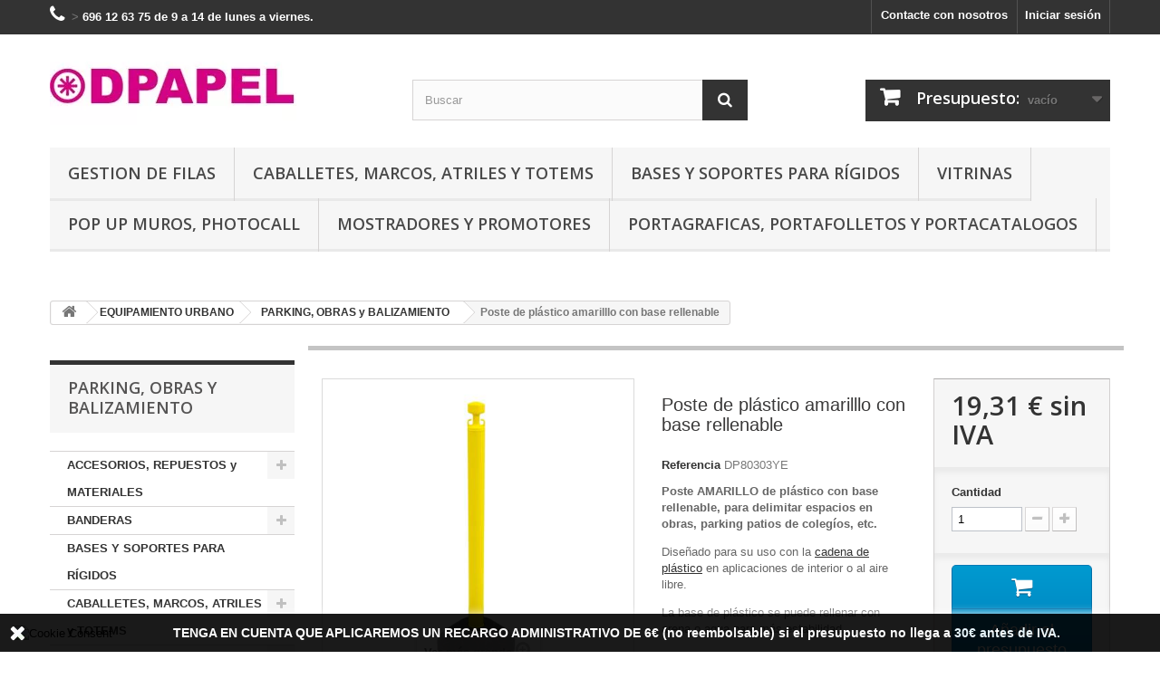

--- FILE ---
content_type: text/html; charset=utf-8
request_url: https://www.depapel.es/parking-obras-y-balizamiento/2980-poste-de-plastico-amarilllo-con-base-rellenable.html
body_size: 42518
content:
<!DOCTYPE HTML> <!--[if lt IE 7]><html class="no-js lt-ie9 lt-ie8 lt-ie7" lang="es-es"><![endif]--> <!--[if IE 7]><html class="no-js lt-ie9 lt-ie8 ie7" lang="es-es"><![endif]--> <!--[if IE 8]><html class="no-js lt-ie9 ie8" lang="es-es"><![endif]--> <!--[if gt IE 8]><html class="no-js ie9" lang="es-es"><![endif]--><html lang="es-es"><head>     <meta charset="utf-8"/><title>Poste AMARILLO con base rellenable, para obras, parking, patios, etc.</title><meta name="description" content="Poste AMARILLO de plástico con base rellenable, para delimitar espacios en obras, parking patios de colegíos, etc. La base se puede rellenar con arena o agua."/><meta name="generator" content="PrestaShop"/><meta name="robots" content="index,follow"/><meta name="viewport" content="width=device-width, minimum-scale=0.25, maximum-scale=1.6, initial-scale=1.0"/><meta name="apple-mobile-web-app-capable" content="yes"/><link rel="icon" type="image/vnd.microsoft.icon" href="/img/favicon.ico?1687238900"/><link rel="shortcut icon" type="image/x-icon" href="/img/favicon.ico?1687238900"/><link rel="stylesheet" href="https://www.depapel.es/modules,_seigicookie,_views,_css,_cookieconsent.css,qv1+themes,_default-bootstrap,_cache,_v_1983_6b4ac5a8b814536959f393b63bb5e075_all.css.pagespeed.cc.XG4dwhxqAN.css" type="text/css" media="all"/><link rel="stylesheet" href="https://www.depapel.es/themes/default-bootstrap/cache/A.v_1983_b4632cd5da8519ab97b7d34dde18182d_print.css.pagespeed.cf.EKg9hbKT6K.css" type="text/css" media="print"/><meta property="og:type" content="product"/><meta property="og:url" content="https://www.depapel.es/parking-obras-y-balizamiento/2980-poste-de-plastico-amarilllo-con-base-rellenable.html"/><meta property="og:title" content="Poste AMARILLO con base rellenable, para obras, parking, patios, etc. "/><meta property="og:site_name" content="DEPAPEL"/><meta property="og:description" content="Poste AMARILLO de plástico con base rellenable, para delimitar espacios en obras, parking patios de colegíos, etc. La base se puede rellenar con arena o agua."/><meta property="og:image" content="https://www.depapel.es/13210-large_default/poste-de-plastico-amarilllo-con-base-rellenable.jpg"/><meta property="product:pretax_price:amount" content="19.31"/><meta property="product:pretax_price:currency" content="EUR"/><meta property="product:price:amount" content="19.31"/><meta property="product:price:currency" content="EUR"/><link rel="alternate" type="application/rss+xml" title="Poste AMARILLO con base rellenable, para obras, parking, patios, etc. " href="https://www.depapel.es/modules/feeder/rss.php?id_category=167&amp;orderby=price&amp;orderway=asc"/>   
<script type="text/javascript">//<![CDATA[
var onloadCallback=function(){if(document.getElementById('recaptchaSendToAFriend')){grecaptcha.render("recaptchaSendToAFriend",{"sitekey":RecaptachKey,"theme":RecaptchaTheme});}if(document.getElementById('recaptchaProductComments')){recaptchaProductComment=grecaptcha.render("recaptchaProductComments",{"sitekey":RecaptachKey,"theme":RecaptchaTheme});}};
//]]></script> <link rel="canonical" href="https://www.depapel.es/parking-obras-y-balizamiento/2980-poste-de-plastico-amarilllo-con-base-rellenable.html"/>
<script type="text/javascript" data-keepinline="true">var trustpilot_script_url='https://invitejs.trustpilot.com/tp.min.js';var trustpilot_key='AaWzaL4ANw00vRni';var trustpilot_widget_script_url='//widget.trustpilot.com/bootstrap/v5/tp.widget.bootstrap.min.js';var trustpilot_integration_app_url='https://ecommscript-integrationapp.trustpilot.com';var trustpilot_preview_css_url='//ecommplugins-scripts.trustpilot.com/v2.1/css/preview.min.css';var trustpilot_preview_script_url='//ecommplugins-scripts.trustpilot.com/v2.1/js/preview.min.js';var trustpilot_ajax_url='https://www.depapel.es/module/trustpilot/trustpilotajax';var user_id='0';var trustpilot_trustbox_settings={"trustboxes":[{"enabled":"enabled","snippet":"[base64]","customizations":"[base64]","defaults":"[base64]","page":"product","position":"before","corner":"top: #{Y}px; left: #{X}px;","paddingx":"0","paddingy":"0","zindex":"1000","clear":"both","xpaths":"WyJpZChcImNvbHVtbnNcIikiLCIvL0RJVltAY2xhc3M9XCJjb250YWluZXJcIl0iLCIvSFRNTFsxXS9CT0RZWzFdL0RJVlsxXS9ESVZbMl0vRElWWzFdIl0=","sku":"TRUSTPILOT_SKU_VALUE_2980,DP80303YE","name":"Poste de pl\u00e1stico amarilllo con base rellenable","widgetName":"Micro Review Count","repeatable":false,"uuid":"a7c746ad-9d45-9dcc-9d96-04c1a8e52a80","error":null,"repeatXpath":{"xpathById":{"prefix":"","suffix":""},"xpathFromRoot":{"prefix":"","suffix":""}},"width":"100%","height":"24px","locale":"es-ES"}],"activeTrustbox":0,"pageUrls":{"landing":"https:\/\/www.depapel.es\/","category":"https:\/\/www.depapel.es\/24-displays-expositores-y-plv","product":"https:\/\/www.depapel.es\/roland\/128-tinta-ecosolvente-inkzar-botella-1-litro.html"}};</script>   
<script type="text/javascript" data-keepinline="true">window.dataLayer=window.dataLayer||[];function gtag(){window.dataLayer.push(arguments);}gtag('consent','default',{"ad_storage":"denied","analytics_storage":"denied","functionality_storage":"denied","personalization_storage":"denied","security_storage":"denied","ad_personalization":"denied","ad_user_data":"denied"});gtag('set','allow_ad_personalization_signals',false);function executeSeigiCookiegtag(event){gtag('consent','update',{'analytics_storage':event.detail.cookie.categories.includes(SCCconfig.cmv2_cats.analytics_storage)?'granted':'denied','ad_storage':event.detail.cookie.categories.includes(SCCconfig.cmv2_cats.ad_storage)?'granted':'denied','ad_user_data':event.detail.cookie.categories.includes(SCCconfig.cmv2_cats.ad_user_data)?'granted':'denied','ad_personalization':event.detail.cookie.categories.includes(SCCconfig.cmv2_cats.ad_personalization)?'granted':'denied','functionality_storage':event.detail.cookie.categories.includes(SCCconfig.cmv2_cats.functionality_storage)?'granted':'denied','personalization_storage':event.detail.cookie.categories.includes(SCCconfig.cmv2_cats.personalization_storage)?'granted':'denied','security_storage':event.detail.cookie.categories.includes(SCCconfig.cmv2_cats.security_storage)?'granted':'denied',});gtag('set','url_passthrough',event.detail.cookie.categories.includes('analytics'));gtag('set','ads_data_redaction',event.detail.cookie.categories.includes('analytics'));gtag('set','allow_ad_personalization_signals',event.detail.cookie.categories.includes('targeting'));}document.addEventListener('SeigiCookieEventOnLoadAccepted',executeSeigiCookiegtag);document.addEventListener('SeigiCookieEventOnChange',executeSeigiCookiegtag);</script><style>:root{--scc-color:#2d4156;--scc-color-hov:#1d2e38}</style> <link rel="stylesheet" href="//fonts.googleapis.com/css?family=Open+Sans:300,600&amp;subset=latin,latin-ext" type="text/css" media="all"/> <!--[if IE 8]> 
<script src="https://oss.maxcdn.com/libs/html5shiv/3.7.0/html5shiv.js"></script> 
<script src="https://oss.maxcdn.com/libs/respond.js/1.3.0/respond.min.js"></script> <![endif]-->   </head><body id="product" class="product product-2980 product-poste-de-plastico-amarilllo-con-base-rellenable category-167 category-parking-obras-y-balizamiento show-left-column hide-right-column lang_es"><noscript><iframe src="https://www.googletagmanager.com/ns.html?id=GTM-KNP3N37" height="0" width="0" style="display:none;visibility:hidden"></iframe></noscript><div id="page"><div class="header-container"> <header id="header"><div class="nav"><div class="container"><div class="row"> <nav><div class="header_user_info"> <a class="login" href="https://www.depapel.es/mi-cuenta" rel="nofollow" title="Entrar a tu cuenta de cliente"> Iniciar sesión </a></div><div id="contact-link"> <a href="https://www.depapel.es/contactenos" title="Contacte con nosotros">Contacte con nosotros</a></div> <span class="shop-phone"> <i class="icon-phone"></i>&gt; <strong>696 12 63 75 de 9 a 14 de lunes a viernes.</strong> </span></nav></div></div></div><div><div class="container"><div class="row"><div id="header_logo"> <a href="https://www.depapel.es/" title="DEPAPEL"> <img class="logo img-responsive" src="[data-uri]" alt="DEPAPEL"/> </a></div><div id="search_block_top" class="col-sm-4 clearfix"><form id="searchbox" method="get" action="//www.depapel.es/buscar"> <input type="hidden" name="controller" value="search"/> <input type="hidden" name="orderby" value="position"/> <input type="hidden" name="orderway" value="desc"/> <input class="search_query form-control" type="text" id="search_query_top" name="search_query" placeholder="Buscar" value=""/> <button type="submit" name="submit_search" class="btn btn-default button-search"> <span>Buscar</span> </button></form></div><div class="col-sm-4 clearfix"><div class="shopping_cart"> <a href="https://www.depapel.es/pedido-rapido" title="Ver mi presupuesto" rel="nofollow"> <b>Presupuesto:</b> <span class="ajax_cart_quantity unvisible">0</span> <span class="ajax_cart_product_txt unvisible">producto</span> <span class="ajax_cart_product_txt_s unvisible">Productos</span> <span class="ajax_cart_total unvisible"> </span> <span class="ajax_cart_no_product">vacío</span> </a><div class="cart_block block exclusive"><div class="block_content"><div class="cart_block_list"><p class="cart_block_no_products"> Ningún producto</p><div class="cart-prices"><div class="cart-prices-line first-line"> <span class="price cart_block_shipping_cost ajax_cart_shipping_cost unvisible"> A determinar </span> <span class="unvisible"> Transporte </span></div><div class="cart-prices-line last-line"> <span class="price cart_block_total ajax_block_cart_total">0,00 €</span> <span>Total</span></div><p> Estos precios se entienden sin IVA</p></div><p class="cart-buttons"> <a id="button_order_cart" class="btn btn-default button button-small" href="https://www.depapel.es/pedido-rapido" title="Confirmar" rel="nofollow"> <span> Confirmar<i class="icon-chevron-right right"></i> </span> </a></p></div></div></div></div></div><div id="layer_cart"><div class="clearfix"><div class="layer_cart_product col-xs-12 col-md-6"> <span class="cross" title="Cerrar Ventana"></span> <span class="title"> <i class="icon-check"></i>Producto añadido correctamente a su presupuesto </span><div class="product-image-container layer_cart_img"></div><div class="layer_cart_product_info"> <span id="layer_cart_product_title" class="product-name"></span> <span id="layer_cart_product_attributes"></span><div> <strong class="dark">Cantidad</strong> <span id="layer_cart_product_quantity"></span></div><div> <strong class="dark">Total</strong> <span id="layer_cart_product_price"></span></div></div></div><div class="layer_cart_cart col-xs-12 col-md-6"> <span class="title"> <span class="ajax_cart_product_txt_s unvisible"> Hay <span class="ajax_cart_quantity">0</span> artículos en su presupuesto. </span> <span class="ajax_cart_product_txt "> Hay 1 artículo en su presupuesto. </span> </span><div class="layer_cart_row"> <strong class="dark"> Total productos: (sin IVA) </strong> <span class="ajax_block_products_total"> </span></div><div class="layer_cart_row"> <strong class="dark unvisible"> Total envío:&nbsp;(sin IVA) </strong> <span class="ajax_cart_shipping_cost unvisible"> A determinar </span></div><div class="layer_cart_row"> <strong class="dark"> Total (sin IVA) </strong> <span class="ajax_block_cart_total"> </span></div><div class="button-container"> <span class="continue btn btn-default button exclusive-medium" title="Añadir + productos"> <span> <i class="icon-chevron-left left"></i>Añadir + productos </span> </span> <a class="btn btn-default button button-medium" href="https://www.depapel.es/pedido-rapido" title="Pedir presupuesto" rel="nofollow"> <span> Pedir presupuesto<i class="icon-chevron-right right"></i> </span> </a></div></div></div><div class="crossseling"></div></div><div class="layer_cart_overlay"></div><div id="block_top_menu" class="sf-contener clearfix col-lg-12"><div class="cat-title">Menu</div><ul class="sf-menu clearfix menu-content"><li><a href="https://www.depapel.es/193-gestion-de-filas" title="GESTION DE FILAS">GESTION DE FILAS</a><ul><li><a href="https://www.depapel.es/260-postes-separadores-de-cinta-extensible" title="POSTES SEPARADORES DE CINTA EXTENSIBLE">POSTES SEPARADORES DE CINTA EXTENSIBLE</a></li><li><a href="https://www.depapel.es/278-cinta-extensible-de-pared" title="CINTA EXTENSIBLE DE PARED">CINTA EXTENSIBLE DE PARED</a></li><li><a href="https://www.depapel.es/261-postes-separadores-de-cordon" title="POSTES SEPARADORES DE CORDON">POSTES SEPARADORES DE CORDON</a></li><li><a href="https://www.depapel.es/263-poste-separadores-de-seguridad" title="POSTE SEPARADORES DE SEGURIDAD">POSTE SEPARADORES DE SEGURIDAD</a></li></ul></li><li><a href="https://www.depapel.es/79-caballetes-marcos-atriles-y-totems" title="CABALLETES, MARCOS, ATRILES y TOTEMS">CABALLETES, MARCOS, ATRILES y TOTEMS</a><ul><li><a href="https://www.depapel.es/104-atriles" title="Atriles">Atriles</a></li><li><a href="https://www.depapel.es/102-marcos" title="Marcos">Marcos</a></li><li><a href="https://www.depapel.es/301-marcos-con-patas-y-portamenus" title="Marcos con patas y portamenús">Marcos con patas y portamenús</a></li><li><a href="https://www.depapel.es/124-luminosos" title="Marcos y Totems Luminosos">Marcos y Totems Luminosos</a><ul><li><a href="https://www.depapel.es/144-marcos-luminosos" title="Marcos Luminosos">Marcos Luminosos</a></li><li><a href="https://www.depapel.es/145-totems-luminosos" title="Totems luminosos">Totems luminosos</a></li></ul></li><li><a href="https://www.depapel.es/100-caballetes" title="Caballetes">Caballetes</a><ul><li><a href="https://www.depapel.es/300-caballetes-de-acero" title="Caballetes de Acero">Caballetes de Acero</a></li></ul></li><li><a href="https://www.depapel.es/105-totems-con-o-sin-luz" title="Totems con o sin luz">Totems con o sin luz</a><ul><li><a href="https://www.depapel.es/146-totem-con-luz" title="Totem con luz">Totem con luz</a></li><li><a href="https://www.depapel.es/147-totem-sin-luz" title="Totem sin luz">Totem sin luz</a></li></ul></li><li><a href="https://www.depapel.es/280-pantallas-y-totems-digitales-multimedia" title="PANTALLAS Y TOTEMS DIGITALES MULTIMEDIA">PANTALLAS Y TOTEMS DIGITALES MULTIMEDIA</a></li></ul></li><li><a href="https://www.depapel.es/82-soportes-para-foam-forex-etc" title="BASES Y SOPORTES PARA RÍGIDOS">BASES Y SOPORTES PARA RÍGIDOS</a></li><li><a href="https://www.depapel.es/103-vitrinas" title="VITRINAS">VITRINAS</a><ul><li><a href="https://www.depapel.es/281-vitrinas-para-interior" title="Vitrinas para interior">Vitrinas para interior</a></li><li><a href="https://www.depapel.es/282-vitrinas-para-exterior" title="Vitrinas para exterior">Vitrinas para exterior</a></li><li><a href="https://www.depapel.es/299-vitrinas-con-luz" title="Vitrinas con luz">Vitrinas con luz</a></li></ul></li><li><a href="https://www.depapel.es/117-pop-up-muros-photocall" title="POP UP Muros, Photocall">POP UP Muros, Photocall</a><ul><li><a href="https://www.depapel.es/112-pop-up-de-velcro" title="Pop-up para textil / lona">Pop-up para textil / lona</a></li><li><a href="https://www.depapel.es/113-pop-up-de-iman" title="Pop-up de imán">Pop-up de imán</a></li></ul></li><li><a href="https://www.depapel.es/78-mostradores-y-promotores" title="MOSTRADORES y PROMOTORES">MOSTRADORES y PROMOTORES</a></li><li><a href="https://www.depapel.es/81-portagraficas-portafolletos-y-portacatalogos" title="PORTAGRAFICAS, PORTAFOLLETOS y PORTACATALOGOS">PORTAGRAFICAS, PORTAFOLLETOS y PORTACATALOGOS</a><ul><li><a href="https://www.depapel.es/106-portafolletos-portacatalogos-con-pie" title="Portafolletos / Portacatálogos con pie">Portafolletos / Portacatálogos con pie</a></li><li><a href="https://www.depapel.es/107-portafolletos-portacatalogos-portatiles" title="Portafolletos / Portacatálogos portatiles">Portafolletos / Portacatálogos portatiles</a></li><li><a href="https://www.depapel.es/108-portagraficas-de-sobremesa" title="Portagráficas de sobremesa">Portagráficas de sobremesa</a></li><li><a href="https://www.depapel.es/196-portafolletos-de-sobremesa" title="Portafolletos de sobremesa">Portafolletos de sobremesa</a></li><li><a href="https://www.depapel.es/125-portagraficas-y-portafolletos-de-pared" title="Portagráficas y Portafolletos de pared">Portagráficas y Portafolletos de pared</a></li><li><a href="https://www.depapel.es/198-portagraficas-y-portafolletos-en-pvc" title="Portagráficas y portafolletos en PVC">Portagráficas y portafolletos en PVC</a></li></ul></li></ul></div></div></div></div> </header></div><div class="columns-container"><div id="columns" class="container"><div class="clearfix"><ol class="breadcrumb" itemscope itemtype="http://schema.org/BreadcrumbList"><li itemprop="itemListElement" itemscope itemtype="http://schema.org/ListItem"> <a class="home" href="https://www.depapel.es/" title="Volver a Inicio" itemprop="item"> <i class="icon-home"></i> </a><meta itemprop="name" content="Home"/><meta itemprop="position" content="1"/></li><li itemprop="itemListElement" itemscope itemtype="http://schema.org/ListItem"> <a href="https://www.depapel.es/184-equipamiento-urbano" itemprop="item" title="EQUIPAMIENTO URBANO"> <span itemprop="name">EQUIPAMIENTO URBANO</span> </a><meta itemprop="position" content="2"/></li><li itemprop="itemListElement" itemscope itemtype="http://schema.org/ListItem"> <a href="https://www.depapel.es/167-parking-obras-y-balizamiento" itemprop="item" title="PARKING, OBRAS y BALIZAMIENTO"> <span itemprop="name">PARKING, OBRAS y BALIZAMIENTO</span> </a><meta itemprop="position" content="3"/></li><li itemprop="itemListElement" itemscope itemtype="http://schema.org/ListItem"> <span itemprop="name">Poste de plástico amarilllo con base rellenable</span><meta itemprop="position" content="4"/></li></ol></div><div id="slider_row" class="row"></div><div class="row"><div id="left_column" class="column col-xs-12 col-sm-3"><div id="categories_block_left" class="block"><h2 class="title_block"> PARKING, OBRAS y BALIZAMIENTO</h2><div class="block_content"><ul class="tree dhtml"><li> <a href="https://www.depapel.es/34-accesorios-repuestos-y-materiales" title="Materiales para hacer señalética, olladoras y ollados, cutter, espátulas, reglas y un largo etc"> ACCESORIOS, REPUESTOS y MATERIALES </a><ul><li> <a href="https://www.depapel.es/28-accesorios-para-rotulistas" title="Accesorios para el rotulista: bastoncillos de limpieza, regla de trabajo, alfombrilla de corte, ventosas de transporte, imanes de montaje, cutters"> ACCESORIOS PARA EL ROTULISTA </a><ul><li> <a href="https://www.depapel.es/36-accesorios-para-rotulistas" title="Cutters, reglas, alfombrillas para cortar, etc"> Accesorios para la rotulación </a></li><li> <a href="https://www.depapel.es/72-decapadores-pistola-de-aire-caliente" title="Decapadores. Pistola de aire caliente"> Decapadores. Pistolas de aire caliente </a></li><li> <a href="https://www.depapel.es/114-espatulas" title="Espátulas o rasquetas para aplicación y retirada de vinilo. Imprescindibles para el profesional"> Espátulas </a></li><li class="last"> <a href="https://www.depapel.es/71-olladoras-y-equipos-de-acabado" title="Olladoras y materiales para sujeción de lonas"> Olladoras y sujeción de lonas </a></li></ul></li><li> <a href="https://www.depapel.es/159-embellecedores" title="Embellecedores para placas de señalización de interior o exterior"> Embellecedores </a></li><li> <a href="https://www.depapel.es/37-materiales-de-rotulacion-y-marcaje" title="Todo lo necesario para su negocio de rotulación"> MATERIALES </a><ul><li> <a href="https://www.depapel.es/265-imanes" title="Imanes en distintos tamaños y acabados para la fabricación de placas, displays, etc"> IMANES </a></li><li> <a href="https://www.depapel.es/90-laminados" title="El laminado es imprescindible para proteger las impresiones tanto del agua, en el caso de imprimir con tintas base agua, como de la radiación UV y de los arañazos , en el caso de impresiones con tintas ecosolvente y solvente, en este último caso un correcto laminado puede aumentar de forma muy considerable la duración de las gráficas en el exterior."> Laminados </a></li><li class="last"> <a href="https://www.depapel.es/304-patas-para-mesas" title="Patas para mesas o caballetes, elementos esenciales que no solo proporcionan estabilidad y durabilidad a los muebles, sino que también pueden añadir un toque estético a la decoración. Existen diferentes tipos de patas para mesas o caballetes, como las de metal, madera, aluminio y plástico, cada una con sus propias características y ventajas. Además, las patas pueden ser plegables, lo que permite almacenarlas más fácilmente."> PATAS PARA MESAS </a></li></ul></li><li> <a href="https://www.depapel.es/171-repuestos-para-displays" title="Maletas, rollos de imán, focos... todo lo necesario para reparar su photocall o darle más vida a su display"> REPUESTOS PARA DISPLAYS </a></li><li> <a href="https://www.depapel.es/126-senaletica" title="Productos para la realización de sistemas de señalización: Directorios, Placas de información, etc"> Señalética </a></li><li class="last"> <a href="https://www.depapel.es/40-tinta-para-plotters" title="Tintas para maquinas de impresión de gran formato, originales y clónicas 100% compatibles."> TINTAS </a><ul><li> <a href="https://www.depapel.es/46-canon" title="Tintas para plotters CANON clónicas 100% compatibles con la original."> Canon </a></li><li class="last"> <a href="https://www.depapel.es/42-roland" title="Tintas 100% compatibles para su máquina Roland. NOVEDAD: Tinta para&nbsp;Roland TrueVIS™&nbsp;SG-300 y 540 y VG-540 y 640 y&nbsp;Tinta&nbsp;compatible con la tinta Roland™&nbsp; TR2 para Roland TrueVIS™&nbsp; VG2-640, VG2-540 - VF2"> Roland </a><ul><li class="last"> <a href="https://www.depapel.es/283-tintas-para-roland-truevis" title="Tinta&nbsp;compatible con la tinta Roland™&nbsp; TR para Roland TrueVIS™&nbsp; SG-300 y 540 y VG-540 y 640 en bolsa de 500 cc con chip, disponible en todos los colores menos blanco (puede seguir usando el Roland original). Tinta&nbsp;compatible con&nbsp;la tinta Roland™&nbsp; TR2 para Roland TrueVIS™&nbsp; VG2-540 y 640 disponible en todos los coores menos&nbsp; naranja &nbsp;(puede seguir usando el Roland original). Totalmente compatibles, no necesitan actualizar el firmware, ahorrando tiempo y dinero. Roland y TrueVis son marcas registradas de Roland DGA Corporation y se citan exclusivamnete a título informativo"> Tintas para Roland Truevis </a></li></ul></li></ul></li></ul></li><li> <a href="https://www.depapel.es/178-banderas" title="Banderas, banderolas, mástiles y flybanner. Opcionalmente se pueden servir terminados a medida"> BANDERAS </a><ul><li> <a href="https://www.depapel.es/180-banderas-para-llevar" title="Banderas y pancartas para eventos deportivos, manifestaciones y, en general, cualquier acto en el que se desee llevar la Bandera o Pancarta"> BANDERAS PARA LLEVAR </a></li><li> <a href="https://www.depapel.es/134-flying-banner-beach-banner" title="Los Flying banner son banderas publicitarias que, de una forma rápida y elegante,&nbsp;atraen&nbsp;la atención en los espacios abiertos. Disponemos de gran variedad de medidas y formas"> FLYING BANNER / BEACH BANNER </a></li><li> <a href="https://www.depapel.es/233-flying-banner-de-interior" title="Flying Banner de interior. Seis modelos diferentes disponibles. Incluyen una base antideslizante provista de revestimiento anti-arañazos. El precio NO incluye la bandera."> FLYING BANNER DE INTERIOR </a></li><li class="last"> <a href="https://www.depapel.es/116-mastiles-y-banderas" title="Los mástiles y banderolas son una forma rápida y elegante de atraer la atención del cliente en los espacios exteriores e interiores . Disponemos de gran variedad de medidas y formas."> MASTILES </a><ul><li> <a href="https://www.depapel.es/133-mastiles-de-fachada-y-farola" title="Soportes para colocar banderolas en Fachadas o Farolas. Perfectos para rótulos, promoción de eventos, campañas..."> MASTILES DE FACHADA y FAROLA </a></li><li class="last"> <a href="https://www.depapel.es/132-mastiles-portatiles" title="Los mástiles portátiles son perfectos para cualquier evento tanto en exterior como en interior. Disponemos de diferentes modelos."> MASTILES PORTATILES </a></li></ul></li></ul></li><li> <a href="https://www.depapel.es/82-soportes-para-foam-forex-etc" title="Bases para carteles realizadas en Foam, Forex, Dibond, madera o cualquier otro material rígido"> BASES Y SOPORTES PARA RÍGIDOS </a></li><li> <a href="https://www.depapel.es/79-caballetes-marcos-atriles-y-totems" title="Caballetes, marcos, atriles o totems y en general material para exposición de gráficas. Para interior o exterior, con pie, para pared o para colgar del techo. El más amplio catálogo."> CABALLETES, MARCOS, ATRILES y TOTEMS </a><ul><li> <a href="https://www.depapel.es/104-atriles" title="Atriles de lectura o para exponer hojas de datos, precios, menús de restaurantes o cafeterías Imprescindibles en eventos, conferencias,&nbsp;restauración, salones de exposición"> Atriles </a></li><li> <a href="https://www.depapel.es/100-caballetes" title="Caballetes y portacarteles, para interior o para exterior, para carteles de papel y, como novedad, para materiales rígidos. La mayor variedad en tamaños, materiales, diseños y precios"> Caballetes </a><ul><li class="last"> <a href="https://www.depapel.es/300-caballetes-de-acero" title="Caballetes de Acero. La opción más resistente tanto para interior como para exterior, las estructuras no son impermeables."> Caballetes de Acero </a></li></ul></li><li> <a href="https://www.depapel.es/102-marcos" title="Marcos y portacarteles , desde el sistema más económico hasta los marcos doble cara con sistema click de cambio rápido de cartelería... imprescindibles"> Marcos </a></li><li> <a href="https://www.depapel.es/301-marcos-con-patas-y-portamenus" title="Marcos o portagráficas con pie. Los Portagráficas o portamenús con Pie son soportes publicitarios elegantes, resistentes y fácilmente personalizables. Los expositores de pie son muy versátiles, ya que su coste no es demasiado alto y permiten exponer gráficas publicitarias en diferentes entornos. Además, las gráficas promocionales o menús pueden intercambiarse de forma muy fácil por lo que la vida útil de los portagráficas son muy extensas. Los expositores para carteles con pie son ideales para museos, tiendas, recepciones, restaurantes, bares, concesionarios de automoción, etc."> Marcos con patas y portamenús </a></li><li> <a href="https://www.depapel.es/124-luminosos" title="Marcos con luz y totems luminosos. Gracias a la iluminación sus gráficas o mensajes destacarán en cualquier ambiente, todos los modelos ahorran energía y usan tecnología LED."> Marcos y Totems Luminosos </a><ul><li> <a href="https://www.depapel.es/144-marcos-luminosos" title="Marcos luminosos, para sobremesa, pared o con patas."> Marcos Luminosos </a></li><li class="last"> <a href="https://www.depapel.es/145-totems-luminosos" title="Totems o columnas luminosas. Perfectos para destacar una parte de su local (corner) o llamar la atención sobre su establecimiento en un centro comercial."> Totems luminosos </a></li></ul></li><li> <a href="https://www.depapel.es/280-pantallas-y-totems-digitales-multimedia" title="Pantallas para cartelería digital interactiva. Mejora la comunicación con&nbsp;tus&nbsp;clientes ofreciendo información actualizada constantemente."> PANTALLAS Y TOTEMS DIGITALES MULTIMEDIA </a></li><li class="last"> <a href="https://www.depapel.es/105-totems-con-o-sin-luz" title="Los totems son columnas publicitarias que hacen que su publicidad destaque sobre el entorno. Disponibles con o sin iluminación&nbsp;"> Totems con o sin luz </a><ul><li> <a href="https://www.depapel.es/146-totem-con-luz" title="Colunmas publicitarias o Totem iluminados. Perfectos para hacer destacar su mensaje : espacios de venta, ferias, en un centro comercial... las aplicaciones son amplísimas."> Totem con luz </a></li><li class="last"> <a href="https://www.depapel.es/147-totem-sin-luz" title="Los Totem son perfectos para hacer destacar su mensaje. Un corner, una feria, en un centro comercial... las aplicaciones son amplísimas."> Totem sin luz </a></li></ul></li></ul></li><li> <a href="https://www.depapel.es/24-displays-expositores-y-plv" title="La gama más completa en displays, PLV y sus accesorios. Desde un simple gancho para colgar la gráfica del techo, hasta un stand completo."> DISPLAYS </a><ul><li> <a href="https://www.depapel.es/109-catenarias-postes-separadores" title="Postes (catenarias) de cinta extensible o de cordón, modernidad o tradición a elegir por el cliente. Imprescindibles en la organización de eventos, esperas o espacios. Variedad de colores de poste y cinta y largos."> CATENARIAS, POSTES SEPARADORES </a><ul><li class="last"> <a href="https://www.depapel.es/279-cinta-extensible-para-pared-o-empotrar" title="Sistemas de cinta extensible para empotrar o colocar en pared o cualquier otro paramento vertical &nbsp;"> CINTA EXTENSIBLE PARA PARED O EMPOTRAR </a></li></ul></li><li> <a href="https://www.depapel.es/212-displays-para-textil-tension-fabric-display" title="Los displays para textil, son unos de los sistemas de display más asequibles o económicos. Emplean una gráfica impresa que se ajusta sobre un marco tubular de aluminio, creando un gran impacto visual."> Displays para textil - Tension Fabric Display </a></li><li> <a href="https://www.depapel.es/131-golf-banner" title="Los golf banner son perfectos para el exterior. En eventos deportivos, días de golf o en interiores en las exposiciones, tienen muchas ventajas sobre los tradicionales banners impresos, ya que son rápidos y sencillos de montar, ligeros, resistentes y a prueba de agua."> GOLF BANNER </a></li><li> <a href="https://www.depapel.es/66-l-banners" title="Los L-banner son ligeros, elegantes y muy económicos. Un clásico de los displays"> L-BANNER </a></li><li> <a href="https://www.depapel.es/74-triplebanner-y-otros-banner" title="Y-banner , poster banner, twin banner, triple banner.... Soluciones diferentes para necesidades específicas"> OTROS DISPLAYS </a></li><li> <a href="https://www.depapel.es/117-pop-up-muros-photocall" title="Los pop up o photocall plegables, son estructuras muy fáciles de transportar y montar. Son perfectos para usar como photocall en eventos, bodas, etc por su facilidad de uso y transporte. Disponemos de una gran variedad de pop-up, tanto por tamaños como por la forma de fijar las gráficas."> POP UP Muros, Photocall </a><ul><li> <a href="https://www.depapel.es/113-pop-up-de-iman" title="Muy versátil, el photocall de imán permite realizar las más variadas formas, rectas, convacas, convexas... En estrella... prácticamente no hay más límite que la imaginación"> Pop-up de imán </a></li><li class="last"> <a href="https://www.depapel.es/112-pop-up-de-velcro" title="Los pop-up con sistema de fijación de la gráfica con velcro son la manera más rápida y eficaz de montar un photocall o trasera de prensa . Están diseñados para gráficas de una sola pieza realizadas en textil o lona."> Pop-up para textil / lona </a></li></ul></li><li> <a href="https://www.depapel.es/118-repuestos-y-accesorios-para-displays" title="Maletas, rollos de imán, focos... Todo lo necesario para reparar su pop-up o darle más vida a su display"> Repuestos y accesorios para Displays </a></li><li> <a href="https://www.depapel.es/68-roll-up-enrollables" title="Los autoenrollables, roll-up o rollup, son prácticos, ligeros y muy rápidos de montar. Su transporte es muy sencillo gracias a su reducido tamaño y peso y son la opción perfecta para eventos itinerantes. Disponemos de la gama más amplia con anchos desde 40 hasta 320 cm"> ROLL-UP, enrollables </a><ul><li> <a href="https://www.depapel.es/111-roll-up-a-una-cara" title="El roll up es nuestro expositor líder de ventas, su facilidad de transporte y montaje, lo hacen uno de los displays más demandados"> ROLL-UP 1 CARA </a></li><li class="last"> <a href="https://www.depapel.es/69-roll-up-a-doble-cara" title="Igual de fáciles de transportar y montar que los roll-ups tradicionales pero a doble cara."> ROLL-UP 2 CARAS </a></li></ul></li><li> <a href="https://www.depapel.es/204-senaletica" title="Productos para la realización de sistemas de señalización. Directorios, Placas de información, Embellecedores para placas de metacrilato (metopas), etc"> SEÑALETICA </a><ul><li class="last"> <a href="https://www.depapel.es/205-separadores-embellecedores" title="Separadores y embellecedores para placas de señalización Para interior o exterior y cubretornillos"> SEPARADORES EMBELLECEDORES </a></li></ul></li><li> <a href="https://www.depapel.es/83-stands-truss-y-perfileria" title="Componentes para la fabricación de stands, escenarios para eventos y photocalls"> STANDS, TRUSS y PERFILERIA </a><ul><li> <a href="https://www.depapel.es/92-perfileria-para-stand-e-interiorismo" title="Todo lo necesario para el profesional del diseño a un precio muy ajustado."> Perfilería para stand e interiorismo </a></li><li> <a href="https://www.depapel.es/121-stand-portatiles-soluciones-de-exhibicion" title="Soluciones de exhibición de fácil transporte y montaje, sin renunciar a la espectacularidad que hará que el producto o servicio destaque sobre la competencia. Soluciones reutilizables y de alta rentabilidad."> Stand portátiles - Soluciones de Exhibición </a></li><li> <a href="https://www.depapel.es/143-tarima-modular" title="Sistema de tarima modular de muy rápido montaje y extremadamente resistente , disponible en 7 colores lisos y un modelo para personalizar mediante impresión digital o serigrafía."> Tarima Modular </a></li><li> <a href="https://www.depapel.es/91-truss" title="Los truss son estructuras modulares de aluminio, ligeras, resistentes, funcionales y adaptables a todo tipo de instalaciones y eventos: comerciales, audiovisuales, deportivas ..."> Truss </a></li><li class="last"> <a href="https://www.depapel.es/270-tubular-system-sistema-modular-de-construccion" title="TUBULAR SYSTEM es un sistema de construccion extramadamente sencillo, con solo 3 piezas es posible crear un stand que luego se monta sin ninguna herramienta. Es ideal para gráficas en textil"> TUBULAR SYSTEM sistema modular de construcción </a></li></ul></li><li class="last"> <a href="https://www.depapel.es/67-x-banner" title="Xbanner, displays plegables y desmontables. Muy ligeros y con cambio de gráfica muy rápido y sencillo."> X-BANNER </a></li></ul></li><li> <a href="https://www.depapel.es/187-displays-de-carton" title="Displays, mostradores, expositores y accesorios de cartón ondulado. Fabricados en España . Al estar fabricados en cartón son muy fáciles de reciclar contribuyendo a preservar el medio ambiente."> DISPLAYS DE CARTON </a><ul><li> <a href="https://www.depapel.es/268-expositores-de-carton" title="Expositores de pie o sobremesa fabricados en cartón para promoción en punto de venta, ferias y eventos. De fácil montaje, son totalmente desmontables."> EXPOSITORES DE CARTON </a></li><li> <a href="https://www.depapel.es/267-mostradores-de-carton" title="Mostradores fabricados en cartón para promoción en punto de venta, ferias y eventos. De fácil montaje, son totalmente desmontables."> MOSTRADORES DE CARTON </a></li><li class="last"> <a href="https://www.depapel.es/269-portafolletos-y-accesorios-de-carton" title="PORTAFOLLETOS Y ACCESORIOS FABRICADOS EN CARTON. Fáciles de montar son totalmente desmontables."> PORTAFOLLETOS Y ACCESORIOS DE CARTON </a></li></ul></li><li> <a href="https://www.depapel.es/192-equipamiento-comercial" title="T odo para equipar comercios: Portaprecios, gestión de filas, seguridad, expositores de producto... Marcos de plástico para comunicar precios y promociones dentro de su espacio comercial, sistemas de cable para exponer sus ofertas en escaparate o en tienda, gestión de estanterías aportando orden a sus productos para una buena presencia comercial, vitrinas con luz que aportarán un entorno apropiado para la exposición de productos de menor tamaño, estantería plegable para promociones temporales . Y recuerde: si no encuentra algún producto, consúltenos."> EQUIPAMIENTO COMERCIAL y PLV </a><ul><li> <a href="https://www.depapel.es/210-accesorios-para-exposicion-y-tienda" title="Stopers, patas para displays, botones adhesivos, tornillos para cartón, soportes de baldas y un sinfin de accesorios para su tienda"> ACCESORIOS para exposición y tienda </a></li><li> <a href="https://www.depapel.es/149-cable-kit" title="Sistema de Exposición, información y decoración para escaparates. Es perfecto para agencias de viaje, inmobiliarias y, en general decoración y promoción en comercios."> CABLE KIT </a><ul><li> <a href="https://www.depapel.es/266-sistema-de-cable-con-luz" title="Marcos LED para sistema de cables para escaparates. Válidos para cualquier sistema empleando un diámetro máximo de cable de Ø1.5mm). Disponible en tamaños A4 y A3. Sellado de gráfica magnético. Ideal para escaparates, agencias de viajes, inmobiliarias, bancos, etc."> Sistema de cable con luz </a></li><li> <a href="https://www.depapel.es/152-sistema-delta" title="Sistema de comunicación e información con cable de acero. Ideal para el uso en escaparates, paredes, agencias de viaje, inmobiliarias, etc. Terminación en acero cromado."> Sistema Delta. Cromado, para fijar a pared o techo </a></li><li> <a href="https://www.depapel.es/154-sistema-epsilon" title="Sistema de comunicación por cable. Ideal para agencias de viaje, inmobiliarias, bancos, etc. Válido para cable de 1,5 ó 3mm de diámetro. Terminación en acero cromado."> Sistema Epsilon. Cromado, instalaciones fijas a pared o techo </a></li><li> <a href="https://www.depapel.es/153-sistema-gamma" title="Sistema de comunicación e información con cable de acero. Ideal para el uso en escaparates, paredes, etc. Fabricado en aluminio “natural”."> Sistema Gamma. Mate, para instalaciones fijas a pared o techo </a></li><li> <a href="https://www.depapel.es/151-sistema-omega" title="Sistema de información y publicidad mediante cable de acero y carpetas de metacrilato"> Sistema Omega </a></li><li class="last"> <a href="https://www.depapel.es/285-sistema-sigma-para-carpetas-de-metacrilato-instalacion-con-varillas" title="Sistema de varillas para el sistema de carpetas de metacrilato."> Sistema Sigma para carpetas de metacrilato, instalación con varillas </a></li></ul></li><li> <a href="https://www.depapel.es/207-colgadores-para-exposicion-y-tienda" title="Colgadores, traseras, gondolas, ganchos y un sin fin de accesorios para personalizar su espacio de venta"> COLGADORES para exposición y tienda </a></li><li> <a href="https://www.depapel.es/161-estanterias" title="Estanterías y vitrinas de exposición . Imprescindibles en cualquier establecimiento o feria para exhibir sus artículos."> ESTANTERIAS </a><ul><li> <a href="https://www.depapel.es/251-cestones" title="Cestones o mesas de promoción para la implantación de producto y promociones en su establecimiento."> CESTONES </a></li><li class="last"> <a href="https://www.depapel.es/250-estanteria-para-folletos" title="Estanterías para folletos y catálogos, especialmente indicadas para agencias de viajes, inmobiliarias, etc Modelos para todas las necesidades"> ESTANTERIA PARA FOLLETOS </a></li></ul></li><li> <a href="https://www.depapel.es/197-expositores" title="Expositores de producto para personalizar su espacio comercial , escaparate, etc"> EXPOSITORES DE PRODUCTO </a></li><li> <a href="https://www.depapel.es/254-gestion-de-estanterias" title="Divisores y empujadores de balda para mejorar la exposición de producto en estanterías."> GESTION DE ESTANTERIAS </a></li><li> <a href="https://www.depapel.es/238-gripper" title="Gripper o garras para colocar carteles, mensajes o precios enmarcos, estántes, góndolas, etc Disponibles en multitud de formatos y tmaños"> GRIPPER </a></li><li> <a href="https://www.depapel.es/200-marcos-de-plastico-y-postes-telescopicos" title="Soportes, marcos de plástico ABS y accesorios para mostrar a los clientes los mensajes en el punto de venta."> MARCOS DE PLASTICO y POSTES TELESCOPICOS </a></li><li> <a href="https://www.depapel.es/194-portaprecios" title="Los portaprecios son imprescindibles en cualquier espacio comercial. Disponemos de una amplia gama de portaprecios en acrílico o PVC"> PORTAPRECIOS </a><ul><li> <a href="https://www.depapel.es/252-perfiles-portaprecios" title="Completa gama de perfiles portaprecios para facilitarle la gestión de los lineales de su tienda."> Perfiles portaprecios </a></li><li> <a href="https://www.depapel.es/202-pinzas-portaprecios" title="Pinzas para precios y carteles en diferentes tamaños y acabados"> Pinzas portaprecios </a></li><li class="last"> <a href="https://www.depapel.es/239-portaprecios-aptos-para-uso-alimentario" title="PORTAPRECIOS APTOS PARA USO ALIMENTARIO Naturalmente, también pueden utilizarse en cualquier otra aplicación. Distintos modelos para diferentes necesidades"> Portaprecios aptos para uso alimentario </a></li></ul></li><li> <a href="https://www.depapel.es/237-seguridad" title="Equipamiento de seguridad para comercios. Mamparas, espejos, etiquetas, etc"> SEGURIDAD </a></li><li> <a href="https://www.depapel.es/203-senaletica" title="Directorios, Placas de información, Embellecedores para placas de metacrilato, etc"> SEÑALETICA </a><ul><li class="last"> <a href="https://www.depapel.es/206-cubretornillos" title="Cubretornillos embellecedores"> CUBRETORNILLOS </a></li></ul></li><li> <a href="https://www.depapel.es/240-soportes-para-banner" title="Soportes para banners o banderolas para promocionar productos u ordenar su tienda."> SOPORTES PARA BANNER </a></li><li> <a href="https://www.depapel.es/195-soports-graficas-soportes-folletos" title="Portafolletos, expositores de producto, porta tarjetas...&nbsp;puede encontrar más modelos en la sección&nbsp; PORTAGRAFICAS, PORTAFOLLETOS Y PORTACATALOGOS pulse para acceder"> SOPORTES PARA GRAFICAS Y FOLLETOS </a></li><li> <a href="https://www.depapel.es/241-stopper" title="Los Stopper son soportes para colocar publicidad en el lineal&nbsp;permitiendo destacar un producto o una oferta. Disponemos de formatos diferentes que se adaptarán a sus necesidades."> STOPPER </a></li><li> <a href="https://www.depapel.es/244-ventosas" title="Ventosas para colocación de publicidad y mensajes en el punto de venta. Ideal para cristal o superficies lisas."> VENTOSAS </a></li><li class="last"> <a href="https://www.depapel.es/242-wobbler" title="Los Wobblers resaltan los mensajes gracias a que permiten dar efectos oscilantes y de separación. Resultan ideales para animar los puntos de venta y se adaptan a cualquier soporte."> WOBBLER </a></li></ul></li><li> <a href="https://www.depapel.es/184-equipamiento-urbano" title="Mobiliario, equipamiento y accesorios de exterior para establecimientos comerciales, ayuntamientos, etc. Papeleras de exterior, ceniceros, mobiliario, etc"> EQUIPAMIENTO URBANO </a><ul><li> <a href="https://www.depapel.es/191-banderolas-para-farola-y-pared" title="Soportes para colocar banderolas en fachadas, farolas, postes, etc. Diferentes potencias y materiales para adaptarse a cualquier necesidad."> BANDEROLAS PARA FAROLA y PARED </a></li><li> <a href="https://www.depapel.es/129-ceniceros-de-exterior" title="Los ceniceros de exterior solucionan el desagradable problema de los restos de tabaco a la puerta de su establecimiento. Especialmente útiles en restauración son también muy prácticos para edificios de oficinas, establecimientos comerciales, etc"> CENICEROS DE EXTERIOR </a></li><li> <a href="https://www.depapel.es/148-papeleras-de-exterior" title="Las papeleras son un equipamiento urbano de primer orden. Todas las papeleras de nuestra gama están fabricadas en acero y cumplen con su función aportando un toque estético."> PAPELERAS PARA EXTERIOR </a></li><li> <a href="https://www.depapel.es/167-parking-obras-y-balizamiento" class="selected" title="Accesorios para obras, aparcamientos, aparca bicicletas, conos, etc Señalización para Parking, obras y almacenes: protectores de parking, ya sean esquineros o de pared, cepos guarda plazas, reductores de velocidad, espejos de tráfico para entrada y salida, isletas de vado, topes de aparcamiento y mucho más, para evitar roces y golpes."> PARKING, OBRAS y BALIZAMIENTO </a></li><li> <a href="https://www.depapel.es/303-pata-para-mesa-o-caballetes" title="Las patas para mesas o caballetes, son elementos esenciales que no solo proporcionan estabilidad y durabilidad a los muebles, sino que también pueden añadir un toque estético a la decoración. Existen diferentes tipos de patas para mesas o caballetes, como las de metal, madera, aluminio y plástico, cada una con sus propias características y ventajas. Además, las patas pueden ser plegables, lo que permite almacenarlas más fácilmente."> PATA PARA MESA o CABALLETES </a></li><li class="last"> <a href="https://www.depapel.es/166-senalizacion-de-exterior" title="Sistemas de señalización exterior&nbsp;para Parking, zonas de entrada, exterior de edificios, etc"> SEÑALIZACION DE EXTERIOR </a></li></ul></li><li> <a href="https://www.depapel.es/193-gestion-de-filas" title="Postes separadores de cinta y de cordón, sistemas de cinta retráctiles de pared y sistemas para gestión de filas. Equipos para gestión de filas y espacios."> GESTION DE FILAS </a><ul><li> <a href="https://www.depapel.es/278-cinta-extensible-de-pared" title="Sistemas de cinta extensible para pared o empotrar , pensados para bloquear el acceso a pasillos, lineales de caja, etc"> CINTA EXTENSIBLE DE PARED </a></li><li> <a href="https://www.depapel.es/263-poste-separadores-de-seguridad" title="POSTES DE CINTA EXTENSIBLE PARA DELIMITAR ZONAS CON SEGURIDAD. Son perfectos para equipos de mantenimiento, cerrar el acceso a zonas peligrosas, etc"> POSTE SEPARADORES DE SEGURIDAD </a></li><li> <a href="https://www.depapel.es/260-postes-separadores-de-cinta-extensible" title="Postes separadores de cinta extensible para delimitar filas, zonas y espacios, o colas de personas. Son la solución óptima para control de&nbsp;aforos y guardar la distancia de seguridad. Ideal para cines, bancos, discotecas, sala de exposiciones, exposiciones, galerías de arte, hoteles y cualquier tipo de establecimiento."> POSTES SEPARADORES DE CINTA EXTENSIBLE </a></li><li class="last"> <a href="https://www.depapel.es/261-postes-separadores-de-cordon" title="Los postes&nbsp;separadores de cordón dan un toque de elegancia tradicional y transmiten una excelente imagen. Se utilizan en ámbitos tan diversos como teatros, recintos feriales, iglesias, discotecas y salas de fiesta, recepciones de hoteles o museos. El color y la textura de los cordones se adecuan a cada tipo de ambiente."> POSTES SEPARADORES DE CORDON </a></li></ul></li><li> <a href="https://www.depapel.es/234-lonas-de-fachada" title="Wall Banner es un sistema para colocar lonas en fachadas. Su diseño sencillo y elegante lo hace ser muy estético. Permite un rápido y fácil cambio de las lonas"> LONAS DE FACHADA </a></li><li> <a href="https://www.depapel.es/78-mostradores-y-promotores" title="MOSTRADORES y PROMOTORES para stand, promociones en lugar de venta , los mostradores siempre son útiles y práctico. Le ofrecemos desde unidades plegables tipo pop-up, hasta piezas de construcción tradicional"> MOSTRADORES y PROMOTORES </a></li><li> <a href="https://www.depapel.es/76-displays-para-exterior" title="Sistemas para exposición de gráficas y estructuras para usar en exterior."> OUTDOOR. Displays para Exterior </a><ul><li> <a href="https://www.depapel.es/80-carpas" title="Carpas plegables , perfectas para la organización de eventos al aire libre."> CARPAS </a></li><li class="last"> <a href="https://www.depapel.es/284-marcos-para-exterior" title="Marcos para exterior. Diferentes&nbsp;modelos&nbsp;aptos para su uso en exterior y, naturalmente, en interior. No olvide consultar nuestra sección de&nbsp; vitrinas para exterior."> Marcos para exterior </a></li></ul></li><li> <a href="https://www.depapel.es/85-perfiles-para-graficas" title="Soportes y perfiles para gráficas en textil, lona, papel, foam, kappa"> PERFILES PARA GRAFICAS </a><ul><li> <a href="https://www.depapel.es/274-kit-luminoso-para-textil" title="Kit completos para hacer luminosos en textil (tela NO incluida), en diferentes medidas y colores de perfil."> KIT LUMINOSO PARA TEXTIL </a></li><li> <a href="https://www.depapel.es/86-perfiles-para-colgar-graficas" title="Amplia gama de soportes para colgar gráficas, en aluminio o plástico."> PERFILES PARA COLGAR GRÁFICAS </a></li><li class="last"> <a href="https://www.depapel.es/119-texfix-perfileria-para-enmarcar-textil" title="Soluciones de perfilería especial para textiles &nbsp;realizadas en aluminio listos para su montaje. Los perfiles se suministran en medidas estándar o por metros lineales. El tejido se fija con una “tira de silicona” en todo el perímetro del marco&nbsp;quedando de esta manera tensada y perfectamente enmarcada y presentada. Descubra el sistema Tex Fix, descarguese el folleto"> TEXFIX - Perfilería para enmarcar textil </a></li></ul></li><li> <a href="https://www.depapel.es/101-pizarras" title="Pizarras de metal para rotuladores y magneticas. Para ver pizarras para tiza visite nuestra sección de pizarras y caballetes de madera"> PIZARRAS </a><ul><li class="last"> <a href="https://www.depapel.es/255-pizarras-y-caballetes-de-madera" title="Nuestra colección de pizarras y caballetes de madera. Pizarras de pared o sobremesa, caballete pizarra a una o dos caras, tripodes, una gran variedad de modelos fabricados&nbsp;en madera."> PIZARRAS Y CABALLETES DE MADERA </a><ul><li> <a href="https://www.depapel.es/259-caballetes-de-madera" title="Caballetes o trípodes de madera. Para pintores, exhibir cuadros o publicidad, etc."> CABALLETES DE MADERA </a></li><li> <a href="https://www.depapel.es/256-pizarras-con-patas-caballetes-de-pizarra" title="Pizarras de madera con patas y caballetes de pizarra de madera. Máxima calidad a un precio excepcional."> PIZARRAS CON PATAS - CABALLETES DE PIZARRA </a></li><li> <a href="https://www.depapel.es/258-pizarras-de-pared" title="Pizarras de madera para colgar de pared o cualquier otro paramento vertical, fabricadas en madera."> PIZARRAS DE PARED </a></li><li class="last"> <a href="https://www.depapel.es/257-pizarras-de-sobremesa" title="Pizarras para colocar sobre una mesa, mostrado r... Perfectas para hostelería, hotelería, tiendas, etc"> PIZARRAS DE SOBREMESA </a></li></ul></li></ul></li><li> <a href="https://www.depapel.es/81-portagraficas-portafolletos-y-portacatalogos" title="Portacatálogos de pie, plegables, de sobremesa, para fijar a la pared.... Una amplísima gama de soluciones"> PORTAGRAFICAS, PORTAFOLLETOS y PORTACATALOGOS </a><ul><li> <a href="https://www.depapel.es/106-portafolletos-portacatalogos-con-pie" title="Los portacatálogos son siempre prácticos y vistosos , anime a sus clientes a conocer su catálogo."> Portafolletos / Portacatálogos con pie </a></li><li> <a href="https://www.depapel.es/107-portafolletos-portacatalogos-portatiles" title="Portafolletos o Portacatálogos portatiles. Impresindibles en ferias y eventos. Todos son cómodos y fáciles de transportar y montar"> Portafolletos / Portacatálogos portatiles </a></li><li> <a href="https://www.depapel.es/196-portafolletos-de-sobremesa" title="Portafolletos de sobremesa. Fabricados en acrílico o PVC, ponen al alcance de sus clientes su oferta comercial."> Portafolletos de sobremesa </a></li><li> <a href="https://www.depapel.es/108-portagraficas-de-sobremesa" title="Portagráficas de sobremesa. Perfectos para acercar su oferta comercial a los clientes, las aplicaciones son casi ilimitadas: hoteles, gasolineras, oficinas... siempre realizados en material de primera calidad"> Portagráficas de sobremesa </a></li><li> <a href="https://www.depapel.es/125-portagraficas-y-portafolletos-de-pared" title="Portagráficas y Portafolletos de pared. Imprescindibles para ordenar y exponer con claridad su oferta comercial, las aplicaciones son casi ilimitadas: agencias de viaje, hoteles, gasolineras, oficinas..."> Portagráficas y Portafolletos de pared </a></li><li class="last"> <a href="https://www.depapel.es/198-portagraficas-y-portafolletos-en-pvc" title="Los Portagráficas y portafolletos en PVC son una solución económica para sus necesidades de exposición de información de producto. Son perfectos para hostelería, hotelería, gran distribución y todo tipo de comercios."> Portagráficas y portafolletos en PVC </a></li></ul></li><li> <a href="https://www.depapel.es/264-soportes-para-tablet" title="Soportes para tablet para colocar en áreas de exposición y venta. Disponibles con pie para suelo, para sobremesa y para pared"> SOPORTES PARA TABLET </a></li><li> <a href="https://www.depapel.es/295-stand-y-corners" title="Stand y elementos para corners de promoción. Soluciones listas para usar, sencillas y fáciles de montar."> STAND y CORNERS </a><ul><li> <a href="https://www.depapel.es/296-accesorios-y-modulos-sistema-vector" title="Accesorios y módulos sistema de stands Vector Con los accesorios y módulos del sistema Vector puede construir cualquier estructura o ampliar su stand. Son reutilizables. Los precios NO incluyen la impresión con su imagen de marca, solo la estructura."> Accesorios y módulos sistema Vector </a></li><li class="last"> <a href="https://www.depapel.es/297-sistema-modular-seg" title="El sistema Seg con sus accesorios permite crear Pop Ups modulables. Los accesorios permiten unir uno o varios SEG en diferentes ángulos dando lugar a estructuras perfectas para stands. Permite diseñar puentes, paredes en ángulo o pop ups de gran formato. Este sistema puede convertirse en una pantalla retroiluminada adquiriendo el set de leds correspondiente al formato. Son un elemento de comunicación visual muy efectivos por su gran impacto visual, son soportes perfectos para todo tipo de eventos como ferias, eventos de empresa, promociones temporales en superficies comerciales…"> Sistema modular SEG </a><ul><li class="last"> <a href="https://www.depapel.es/298-accesorios-sistema-seg" title="Los accesorios del sistema SEG permiten unir uno o varios pop up en diferentes ángulos dando lugar a estructuras perfectas para stands. Permiten diseñar puentes, paredes o pop ups de gran formato.&nbsp; Los set de leds permiten convertir el sistema SEG en una pantalla retroiluminada adquiriendo el set correspondiente al formato."> Accesorios sistema SEG </a></li></ul></li></ul></li><li> <a href="https://www.depapel.es/190-urnas" title="Urnas en diferentes tamaños y materiales. Son muy prácticas para concursos, recogida de tarjetas de vista en ferias, etc"> URNAS </a></li><li class="last"> <a href="https://www.depapel.es/103-vitrinas" title="Vitrinas o tablones para anuncios&nbsp;para interior o exterior. Marco de aluminio,&nbsp;cerradura e incluso resistentes al agua o al fuego. Ideal para la fijación de notas, documentos, mensajes, etc., mediante chinchetas o imanes. Escoja el modelo de vitrina que mejor se adapta a sus necesidades en este pdf."> VITRINAS </a><ul><li> <a href="https://www.depapel.es/299-vitrinas-con-luz" title="Vitrinas con iluminación para interior y exterior, según modelo. Para que sus informaciones, menú, etc destaquen a cualquier hora el día."> Vitrinas con luz </a></li><li> <a href="https://www.depapel.es/282-vitrinas-para-exterior" title="Vitrinas o tablones de anuncios para uso a la interperie. Resistentes al agua e, incluso, ignífugas."> Vitrinas para exterior </a></li><li class="last"> <a href="https://www.depapel.es/281-vitrinas-para-interior" title="Vitrinas o tablones de anuncios para interior. Para comercios, empresas, comunidades de vecinos, etc. Con puertas batientes o correderas."> Vitrinas para interior </a></li></ul></li></ul></div></div></div><div id="center_column" class="center_column col-xs-12 col-sm-9"><div itemscope itemtype="https://schema.org/Product"><meta itemprop="url" content="https://www.depapel.es/parking-obras-y-balizamiento/2980-poste-de-plastico-amarilllo-con-base-rellenable.html"><div class="primary_block row"><div class="container"><div class="top-hr"></div></div><div class="pb-left-column col-xs-12 col-sm-4 col-md-5"><div id="image-block" class="clearfix"> <span id="view_full_size"> <img id="bigpic" itemprop="image" src="https://www.depapel.es/13210-large_default/poste-de-plastico-amarilllo-con-base-rellenable.jpg" title="Poste de plástico amarillo con base rellenable" alt="Poste de plástico amarillo con base rellenable" width="458" height="458"/> <span class="span_link no-print">Ver m&aacute;s grande</span> </span></div><div id="views_block" class="clearfix "> <span class="view_scroll_spacer"> <a id="view_scroll_left" class="" title="Otras vistas" href="javascript:{}"> Previo </a> </span><div id="thumbs_list"><ul id="thumbs_list_frame"><li id="thumbnail_13210"> <a href="https://www.depapel.es/13210-thickbox_default/poste-de-plastico-amarilllo-con-base-rellenable.jpg" data-fancybox-group="other-views" class="fancybox shown" title="Poste de plástico amarillo con base rellenable"> <img class="img-responsive" id="thumb_13210" src="https://www.depapel.es/13210-cart_default/poste-de-plastico-amarilllo-con-base-rellenable.jpg" alt="Poste de plástico amarillo con base rellenable" title="Poste de plástico amarillo con base rellenable" height="80" width="80" itemprop="image"/> </a></li><li id="thumbnail_13211"> <a href="https://www.depapel.es/13211-thickbox_default/poste-de-plastico-amarilllo-con-base-rellenable.jpg" data-fancybox-group="other-views" class="fancybox" title="Poste de plástico amarillo con base rellenable detalle ganchos"> <img class="img-responsive" id="thumb_13211" src="https://www.depapel.es/13211-cart_default/poste-de-plastico-amarilllo-con-base-rellenable.jpg" alt="Poste de plástico amarillo con base rellenable detalle ganchos" title="Poste de plástico amarillo con base rellenable detalle ganchos" height="80" width="80" itemprop="image"/> </a></li><li id="thumbnail_13212" class="last"> <a href="https://www.depapel.es/13212-thickbox_default/poste-de-plastico-amarilllo-con-base-rellenable.jpg" data-fancybox-group="other-views" class="fancybox" title="Poste de plástico amarillo detalle base rellenable"> <img class="img-responsive" id="thumb_13212" src="https://www.depapel.es/13212-cart_default/poste-de-plastico-amarilllo-con-base-rellenable.jpg" alt="Poste de plástico amarillo detalle base rellenable" title="Poste de plástico amarillo detalle base rellenable" height="80" width="80" itemprop="image"/> </a></li></ul></div> <a id="view_scroll_right" title="Otras vistas" href="javascript:{}"> Siguiente </a></div><p class="resetimg clear no-print"> <span id="wrapResetImages" style="display: none;"> <a href="https://www.depapel.es/parking-obras-y-balizamiento/2980-poste-de-plastico-amarilllo-con-base-rellenable.html" data-id="resetImages"> <i class="icon-repeat"></i> Mostrar todas las im&aacute;genes </a> </span></p></div><div class="pb-center-column col-xs-12 col-sm-4"><h1 itemprop="name">Poste de plástico amarilllo con base rellenable</h1><p id="product_reference"> <label>Referencia </label> <span class="editable" itemprop="sku" content="DP80303YE">DP80303YE</span></p><div id="short_description_block"><div id="short_description_content" class="rte align_justify" itemprop="description"><p><strong>Poste AMARILLO de plástico con base rellenable, para delimitar espacios en obras, parking patios de colegíos, etc.</strong><span>&nbsp;</span></p><p><span>Diseñado para su uso con la&nbsp;<a href="https://www.depapel.es/parking-balizamiento/1058-cadena-de-plastico.html" target="_blank">cadena de plástico</a> en aplicaciones de interior o al aire libre. </span></p><p><span>La base de plástico se puede rellenar con arena o agua para más estabilidad. </span></p><p><span>Con&nbsp;2 conexiones para unir la cadena en diferentes direcciones</span></p></div><p class="buttons_bottom_block"> <a href="javascript:{}" class="button"> M&aacute;s detalles </a></p></div><p id="availability_statut" style="display: none;"> <span id="availability_value" class="label label-warning">Este producto ya no est&aacute; disponible</span></p><p id="availability_date" style="display: none;"> <span id="availability_date_label">Disponible el: </span> <span id="availability_date_value"></span></p><div id="oosHook"></div><p class="socialsharing_product list-inline no-print"> <button data-type="twitter" type="button" class="btn btn-default btn-twitter social-sharing"> <i class="icon-twitter"></i> Tweet </button> <button data-type="facebook" type="button" class="btn btn-default btn-facebook social-sharing"> <i class="icon-facebook"></i> Compartir </button></p><div id="revws-product-extra"> <b>VALORA EL PRODUCTO:</b> <a class="revws-product-extra-link" href="#" data-revws-create-trigger="2980"> ¡Sé el primero en escribir una valoración! </a></div><ul id="usefull_link_block" class="clearfix no-print"><li class="print"> <a href="javascript:print();"> Imprimir </a></li></ul></div><div class="pb-right-column col-xs-12 col-sm-4 col-md-3"><form id="buy_block" action="https://www.depapel.es/carro-de-la-compra" method="post"><p class="hidden"> <input type="hidden" name="token" value="a4ea861881fd2d111abe866d9b665423"/> <input type="hidden" name="id_product" value="2980" id="product_page_product_id"/> <input type="hidden" name="add" value="1"/> <input type="hidden" name="id_product_attribute" id="idCombination" value=""/></p><div class="box-info-product"><div class="content_prices clearfix"><div><p class="our_price_display" itemprop="offers" itemscope itemtype="https://schema.org/Offer"><span id="our_price_display" class="price" itemprop="price" content="19.31">19,31 €</span> sin IVA<meta itemprop="priceCurrency" content="EUR"/></p><p id="reduction_percent" style="display:none;"><span id="reduction_percent_display"></span></p><p id="reduction_amount" style="display:none"><span id="reduction_amount_display"></span></p><p id="old_price" class="hidden"><span id="old_price_display"><span class="price"></span></span></p></div><div class="clear"></div></div><div class="product_attributes clearfix"><p id="quantity_wanted_p"> <label for="quantity_wanted">Cantidad</label> <input type="number" min="1" name="qty" id="quantity_wanted" class="text" value="1"/> <a href="#" data-field-qty="qty" class="btn btn-default button-minus product_quantity_down"> <span><i class="icon-minus"></i></span> </a> <a href="#" data-field-qty="qty" class="btn btn-default button-plus product_quantity_up"> <span><i class="icon-plus"></i></span> </a> <span class="clearfix"></span></p><p id="minimal_quantity_wanted_p" style="display: none;"> Este producto se vende en PACKS, el precio indicado es por unidad, su pedido debe ser m&uacute;ltiplo de: <b id="minimal_quantity_label">1</b></p></div><div class="box-cart-bottom"><div><p id="add_to_cart" class="buttons_bottom_block no-print"> <button type="submit" name="Submit" class="exclusive"> <span>A&ntilde;adir al presupuesto</span> </button></p></div></div></div></form></div></div> <section class="page-product-box"><h3 class="page-product-heading">M&aacute;s informaci&oacute;n</h3><div class="rte"><p><strong>Poste AMARILLO de plástico con base rellenable, para delimitar espacios en obras, parking patios de colegíos, etc.</strong>&nbsp;</p><p>Diseñado para su uso con la&nbsp;<a href="https://www.depapel.es/parking-balizamiento/1058-cadena-de-plastico.html" target="_blank">cadena de plástico</a>&nbsp;en aplicaciones de interior o al aire libre.</p><p>La base de plástico se puede rellenar con arena o agua para más estabilidad.</p><p>Con&nbsp;2 conexiones para unir la cadena en diferentes direcciones</p></div> </section> <section id="revws-section" class="page-product-box"><h3 class="page-product-heading">Valoraciones</h3><div id="idTabRevws"><div id="revws-portal-product-reviews"><div class="form-group"><a class="btn btn-primary" data-revws-entity-type="product" data-revws-create-trigger="2980">¡Sé el primero en escribir un comentario!</a></div></div></div> </section></div></div></div></div></div><div class="footer-container"> <footer id="footer" class="container"><div class="row"><section id="social_block" class="pull-right"><ul><li class="facebook"> <a class="_blank" href="http://www.facebook.com/pages/Depapel-Suministros-de-Rotulaci%C3%B3n/227123564024890"> <span>Facebook</span> </a></li></ul><h4>Siganos</h4> </section><div class="clearfix"></div><section class="blockcategories_footer footer-block col-xs-12 col-sm-2"><h4>Categorías</h4><div class="category_footer toggle-footer"><div class="list"><ul class="dhtml"><li> <a href="https://www.depapel.es/34-accesorios-repuestos-y-materiales" title="Materiales para hacer señalética, olladoras y ollados, cutter, espátulas, reglas y un largo etc"> ACCESORIOS, REPUESTOS y MATERIALES </a><ul><li> <a href="https://www.depapel.es/28-accesorios-para-rotulistas" title="Accesorios para el rotulista: bastoncillos de limpieza, regla de trabajo, alfombrilla de corte, ventosas de transporte, imanes de montaje, cutters"> ACCESORIOS PARA EL ROTULISTA </a><ul><li> <a href="https://www.depapel.es/36-accesorios-para-rotulistas" title="Cutters, reglas, alfombrillas para cortar, etc"> Accesorios para la rotulación </a></li><li> <a href="https://www.depapel.es/72-decapadores-pistola-de-aire-caliente" title="Decapadores. Pistola de aire caliente"> Decapadores. Pistolas de aire caliente </a></li><li> <a href="https://www.depapel.es/114-espatulas" title="Espátulas o rasquetas para aplicación y retirada de vinilo. Imprescindibles para el profesional"> Espátulas </a></li><li class="last"> <a href="https://www.depapel.es/71-olladoras-y-equipos-de-acabado" title="Olladoras y materiales para sujeción de lonas"> Olladoras y sujeción de lonas </a></li></ul></li><li> <a href="https://www.depapel.es/159-embellecedores" title="Embellecedores para placas de señalización de interior o exterior"> Embellecedores </a></li><li> <a href="https://www.depapel.es/37-materiales-de-rotulacion-y-marcaje" title="Todo lo necesario para su negocio de rotulación"> MATERIALES </a><ul><li> <a href="https://www.depapel.es/265-imanes" title="Imanes en distintos tamaños y acabados para la fabricación de placas, displays, etc"> IMANES </a></li><li> <a href="https://www.depapel.es/90-laminados" title="El laminado es imprescindible para proteger las impresiones tanto del agua, en el caso de imprimir con tintas base agua, como de la radiación UV y de los arañazos , en el caso de impresiones con tintas ecosolvente y solvente, en este último caso un correcto laminado puede aumentar de forma muy considerable la duración de las gráficas en el exterior."> Laminados </a></li><li class="last"> <a href="https://www.depapel.es/304-patas-para-mesas" title="Patas para mesas o caballetes, elementos esenciales que no solo proporcionan estabilidad y durabilidad a los muebles, sino que también pueden añadir un toque estético a la decoración. Existen diferentes tipos de patas para mesas o caballetes, como las de metal, madera, aluminio y plástico, cada una con sus propias características y ventajas. Además, las patas pueden ser plegables, lo que permite almacenarlas más fácilmente."> PATAS PARA MESAS </a></li></ul></li><li> <a href="https://www.depapel.es/171-repuestos-para-displays" title="Maletas, rollos de imán, focos... todo lo necesario para reparar su photocall o darle más vida a su display"> REPUESTOS PARA DISPLAYS </a></li><li> <a href="https://www.depapel.es/126-senaletica" title="Productos para la realización de sistemas de señalización: Directorios, Placas de información, etc"> Señalética </a></li><li class="last"> <a href="https://www.depapel.es/40-tinta-para-plotters" title="Tintas para maquinas de impresión de gran formato, originales y clónicas 100% compatibles."> TINTAS </a><ul><li> <a href="https://www.depapel.es/46-canon" title="Tintas para plotters CANON clónicas 100% compatibles con la original."> Canon </a></li><li class="last"> <a href="https://www.depapel.es/42-roland" title="Tintas 100% compatibles para su máquina Roland. NOVEDAD: Tinta para&nbsp;Roland TrueVIS™&nbsp;SG-300 y 540 y VG-540 y 640 y&nbsp;Tinta&nbsp;compatible con la tinta Roland™&nbsp; TR2 para Roland TrueVIS™&nbsp; VG2-640, VG2-540 - VF2"> Roland </a></li></ul></li></ul></li><li> <a href="https://www.depapel.es/178-banderas" title="Banderas, banderolas, mástiles y flybanner. Opcionalmente se pueden servir terminados a medida"> BANDERAS </a><ul><li> <a href="https://www.depapel.es/180-banderas-para-llevar" title="Banderas y pancartas para eventos deportivos, manifestaciones y, en general, cualquier acto en el que se desee llevar la Bandera o Pancarta"> BANDERAS PARA LLEVAR </a></li><li> <a href="https://www.depapel.es/134-flying-banner-beach-banner" title="Los Flying banner son banderas publicitarias que, de una forma rápida y elegante,&nbsp;atraen&nbsp;la atención en los espacios abiertos. Disponemos de gran variedad de medidas y formas"> FLYING BANNER / BEACH BANNER </a></li><li> <a href="https://www.depapel.es/233-flying-banner-de-interior" title="Flying Banner de interior. Seis modelos diferentes disponibles. Incluyen una base antideslizante provista de revestimiento anti-arañazos. El precio NO incluye la bandera."> FLYING BANNER DE INTERIOR </a></li><li class="last"> <a href="https://www.depapel.es/116-mastiles-y-banderas" title="Los mástiles y banderolas son una forma rápida y elegante de atraer la atención del cliente en los espacios exteriores e interiores . Disponemos de gran variedad de medidas y formas."> MASTILES </a><ul><li> <a href="https://www.depapel.es/133-mastiles-de-fachada-y-farola" title="Soportes para colocar banderolas en Fachadas o Farolas. Perfectos para rótulos, promoción de eventos, campañas..."> MASTILES DE FACHADA y FAROLA </a></li><li class="last"> <a href="https://www.depapel.es/132-mastiles-portatiles" title="Los mástiles portátiles son perfectos para cualquier evento tanto en exterior como en interior. Disponemos de diferentes modelos."> MASTILES PORTATILES </a></li></ul></li></ul></li><li> <a href="https://www.depapel.es/82-soportes-para-foam-forex-etc" title="Bases para carteles realizadas en Foam, Forex, Dibond, madera o cualquier otro material rígido"> BASES Y SOPORTES PARA RÍGIDOS </a></li><li> <a href="https://www.depapel.es/79-caballetes-marcos-atriles-y-totems" title="Caballetes, marcos, atriles o totems y en general material para exposición de gráficas. Para interior o exterior, con pie, para pared o para colgar del techo. El más amplio catálogo."> CABALLETES, MARCOS, ATRILES y TOTEMS </a><ul><li> <a href="https://www.depapel.es/104-atriles" title="Atriles de lectura o para exponer hojas de datos, precios, menús de restaurantes o cafeterías Imprescindibles en eventos, conferencias,&nbsp;restauración, salones de exposición"> Atriles </a></li><li> <a href="https://www.depapel.es/100-caballetes" title="Caballetes y portacarteles, para interior o para exterior, para carteles de papel y, como novedad, para materiales rígidos. La mayor variedad en tamaños, materiales, diseños y precios"> Caballetes </a><ul><li class="last"> <a href="https://www.depapel.es/300-caballetes-de-acero" title="Caballetes de Acero. La opción más resistente tanto para interior como para exterior, las estructuras no son impermeables."> Caballetes de Acero </a></li></ul></li><li> <a href="https://www.depapel.es/102-marcos" title="Marcos y portacarteles , desde el sistema más económico hasta los marcos doble cara con sistema click de cambio rápido de cartelería... imprescindibles"> Marcos </a></li><li> <a href="https://www.depapel.es/301-marcos-con-patas-y-portamenus" title="Marcos o portagráficas con pie. Los Portagráficas o portamenús con Pie son soportes publicitarios elegantes, resistentes y fácilmente personalizables. Los expositores de pie son muy versátiles, ya que su coste no es demasiado alto y permiten exponer gráficas publicitarias en diferentes entornos. Además, las gráficas promocionales o menús pueden intercambiarse de forma muy fácil por lo que la vida útil de los portagráficas son muy extensas. Los expositores para carteles con pie son ideales para museos, tiendas, recepciones, restaurantes, bares, concesionarios de automoción, etc."> Marcos con patas y portamenús </a></li><li> <a href="https://www.depapel.es/124-luminosos" title="Marcos con luz y totems luminosos. Gracias a la iluminación sus gráficas o mensajes destacarán en cualquier ambiente, todos los modelos ahorran energía y usan tecnología LED."> Marcos y Totems Luminosos </a><ul><li> <a href="https://www.depapel.es/144-marcos-luminosos" title="Marcos luminosos, para sobremesa, pared o con patas."> Marcos Luminosos </a></li><li class="last"> <a href="https://www.depapel.es/145-totems-luminosos" title="Totems o columnas luminosas. Perfectos para destacar una parte de su local (corner) o llamar la atención sobre su establecimiento en un centro comercial."> Totems luminosos </a></li></ul></li><li> <a href="https://www.depapel.es/280-pantallas-y-totems-digitales-multimedia" title="Pantallas para cartelería digital interactiva. Mejora la comunicación con&nbsp;tus&nbsp;clientes ofreciendo información actualizada constantemente."> PANTALLAS Y TOTEMS DIGITALES MULTIMEDIA </a></li><li class="last"> <a href="https://www.depapel.es/105-totems-con-o-sin-luz" title="Los totems son columnas publicitarias que hacen que su publicidad destaque sobre el entorno. Disponibles con o sin iluminación&nbsp;"> Totems con o sin luz </a><ul><li> <a href="https://www.depapel.es/146-totem-con-luz" title="Colunmas publicitarias o Totem iluminados. Perfectos para hacer destacar su mensaje : espacios de venta, ferias, en un centro comercial... las aplicaciones son amplísimas."> Totem con luz </a></li><li class="last"> <a href="https://www.depapel.es/147-totem-sin-luz" title="Los Totem son perfectos para hacer destacar su mensaje. Un corner, una feria, en un centro comercial... las aplicaciones son amplísimas."> Totem sin luz </a></li></ul></li></ul></li><li> <a href="https://www.depapel.es/24-displays-expositores-y-plv" title="La gama más completa en displays, PLV y sus accesorios. Desde un simple gancho para colgar la gráfica del techo, hasta un stand completo."> DISPLAYS </a><ul><li> <a href="https://www.depapel.es/109-catenarias-postes-separadores" title="Postes (catenarias) de cinta extensible o de cordón, modernidad o tradición a elegir por el cliente. Imprescindibles en la organización de eventos, esperas o espacios. Variedad de colores de poste y cinta y largos."> CATENARIAS, POSTES SEPARADORES </a><ul><li class="last"> <a href="https://www.depapel.es/279-cinta-extensible-para-pared-o-empotrar" title="Sistemas de cinta extensible para empotrar o colocar en pared o cualquier otro paramento vertical &nbsp;"> CINTA EXTENSIBLE PARA PARED O EMPOTRAR </a></li></ul></li><li> <a href="https://www.depapel.es/212-displays-para-textil-tension-fabric-display" title="Los displays para textil, son unos de los sistemas de display más asequibles o económicos. Emplean una gráfica impresa que se ajusta sobre un marco tubular de aluminio, creando un gran impacto visual."> Displays para textil - Tension Fabric Display </a></li><li> <a href="https://www.depapel.es/131-golf-banner" title="Los golf banner son perfectos para el exterior. En eventos deportivos, días de golf o en interiores en las exposiciones, tienen muchas ventajas sobre los tradicionales banners impresos, ya que son rápidos y sencillos de montar, ligeros, resistentes y a prueba de agua."> GOLF BANNER </a></li><li> <a href="https://www.depapel.es/66-l-banners" title="Los L-banner son ligeros, elegantes y muy económicos. Un clásico de los displays"> L-BANNER </a></li><li> <a href="https://www.depapel.es/74-triplebanner-y-otros-banner" title="Y-banner , poster banner, twin banner, triple banner.... Soluciones diferentes para necesidades específicas"> OTROS DISPLAYS </a></li><li> <a href="https://www.depapel.es/117-pop-up-muros-photocall" title="Los pop up o photocall plegables, son estructuras muy fáciles de transportar y montar. Son perfectos para usar como photocall en eventos, bodas, etc por su facilidad de uso y transporte. Disponemos de una gran variedad de pop-up, tanto por tamaños como por la forma de fijar las gráficas."> POP UP Muros, Photocall </a><ul><li> <a href="https://www.depapel.es/113-pop-up-de-iman" title="Muy versátil, el photocall de imán permite realizar las más variadas formas, rectas, convacas, convexas... En estrella... prácticamente no hay más límite que la imaginación"> Pop-up de imán </a></li><li class="last"> <a href="https://www.depapel.es/112-pop-up-de-velcro" title="Los pop-up con sistema de fijación de la gráfica con velcro son la manera más rápida y eficaz de montar un photocall o trasera de prensa . Están diseñados para gráficas de una sola pieza realizadas en textil o lona."> Pop-up para textil / lona </a></li></ul></li><li> <a href="https://www.depapel.es/118-repuestos-y-accesorios-para-displays" title="Maletas, rollos de imán, focos... Todo lo necesario para reparar su pop-up o darle más vida a su display"> Repuestos y accesorios para Displays </a></li><li> <a href="https://www.depapel.es/68-roll-up-enrollables" title="Los autoenrollables, roll-up o rollup, son prácticos, ligeros y muy rápidos de montar. Su transporte es muy sencillo gracias a su reducido tamaño y peso y son la opción perfecta para eventos itinerantes. Disponemos de la gama más amplia con anchos desde 40 hasta 320 cm"> ROLL-UP, enrollables </a><ul><li> <a href="https://www.depapel.es/111-roll-up-a-una-cara" title="El roll up es nuestro expositor líder de ventas, su facilidad de transporte y montaje, lo hacen uno de los displays más demandados"> ROLL-UP 1 CARA </a></li><li class="last"> <a href="https://www.depapel.es/69-roll-up-a-doble-cara" title="Igual de fáciles de transportar y montar que los roll-ups tradicionales pero a doble cara."> ROLL-UP 2 CARAS </a></li></ul></li><li> <a href="https://www.depapel.es/204-senaletica" title="Productos para la realización de sistemas de señalización. Directorios, Placas de información, Embellecedores para placas de metacrilato (metopas), etc"> SEÑALETICA </a><ul><li class="last"> <a href="https://www.depapel.es/205-separadores-embellecedores" title="Separadores y embellecedores para placas de señalización Para interior o exterior y cubretornillos"> SEPARADORES EMBELLECEDORES </a></li></ul></li><li> <a href="https://www.depapel.es/83-stands-truss-y-perfileria" title="Componentes para la fabricación de stands, escenarios para eventos y photocalls"> STANDS, TRUSS y PERFILERIA </a><ul><li> <a href="https://www.depapel.es/92-perfileria-para-stand-e-interiorismo" title="Todo lo necesario para el profesional del diseño a un precio muy ajustado."> Perfilería para stand e interiorismo </a></li><li> <a href="https://www.depapel.es/121-stand-portatiles-soluciones-de-exhibicion" title="Soluciones de exhibición de fácil transporte y montaje, sin renunciar a la espectacularidad que hará que el producto o servicio destaque sobre la competencia. Soluciones reutilizables y de alta rentabilidad."> Stand portátiles - Soluciones de Exhibición </a></li><li> <a href="https://www.depapel.es/143-tarima-modular" title="Sistema de tarima modular de muy rápido montaje y extremadamente resistente , disponible en 7 colores lisos y un modelo para personalizar mediante impresión digital o serigrafía."> Tarima Modular </a></li><li> <a href="https://www.depapel.es/91-truss" title="Los truss son estructuras modulares de aluminio, ligeras, resistentes, funcionales y adaptables a todo tipo de instalaciones y eventos: comerciales, audiovisuales, deportivas ..."> Truss </a></li><li class="last"> <a href="https://www.depapel.es/270-tubular-system-sistema-modular-de-construccion" title="TUBULAR SYSTEM es un sistema de construccion extramadamente sencillo, con solo 3 piezas es posible crear un stand que luego se monta sin ninguna herramienta. Es ideal para gráficas en textil"> TUBULAR SYSTEM sistema modular de construcción </a></li></ul></li><li class="last"> <a href="https://www.depapel.es/67-x-banner" title="Xbanner, displays plegables y desmontables. Muy ligeros y con cambio de gráfica muy rápido y sencillo."> X-BANNER </a></li></ul></li><li> <a href="https://www.depapel.es/187-displays-de-carton" title="Displays, mostradores, expositores y accesorios de cartón ondulado. Fabricados en España . Al estar fabricados en cartón son muy fáciles de reciclar contribuyendo a preservar el medio ambiente."> DISPLAYS DE CARTON </a><ul><li> <a href="https://www.depapel.es/268-expositores-de-carton" title="Expositores de pie o sobremesa fabricados en cartón para promoción en punto de venta, ferias y eventos. De fácil montaje, son totalmente desmontables."> EXPOSITORES DE CARTON </a></li><li> <a href="https://www.depapel.es/267-mostradores-de-carton" title="Mostradores fabricados en cartón para promoción en punto de venta, ferias y eventos. De fácil montaje, son totalmente desmontables."> MOSTRADORES DE CARTON </a></li><li class="last"> <a href="https://www.depapel.es/269-portafolletos-y-accesorios-de-carton" title="PORTAFOLLETOS Y ACCESORIOS FABRICADOS EN CARTON. Fáciles de montar son totalmente desmontables."> PORTAFOLLETOS Y ACCESORIOS DE CARTON </a></li></ul></li><li> <a href="https://www.depapel.es/192-equipamiento-comercial" title="T odo para equipar comercios: Portaprecios, gestión de filas, seguridad, expositores de producto... Marcos de plástico para comunicar precios y promociones dentro de su espacio comercial, sistemas de cable para exponer sus ofertas en escaparate o en tienda, gestión de estanterías aportando orden a sus productos para una buena presencia comercial, vitrinas con luz que aportarán un entorno apropiado para la exposición de productos de menor tamaño, estantería plegable para promociones temporales . Y recuerde: si no encuentra algún producto, consúltenos."> EQUIPAMIENTO COMERCIAL y PLV </a><ul><li> <a href="https://www.depapel.es/210-accesorios-para-exposicion-y-tienda" title="Stopers, patas para displays, botones adhesivos, tornillos para cartón, soportes de baldas y un sinfin de accesorios para su tienda"> ACCESORIOS para exposición y tienda </a></li><li> <a href="https://www.depapel.es/149-cable-kit" title="Sistema de Exposición, información y decoración para escaparates. Es perfecto para agencias de viaje, inmobiliarias y, en general decoración y promoción en comercios."> CABLE KIT </a><ul><li> <a href="https://www.depapel.es/266-sistema-de-cable-con-luz" title="Marcos LED para sistema de cables para escaparates. Válidos para cualquier sistema empleando un diámetro máximo de cable de Ø1.5mm). Disponible en tamaños A4 y A3. Sellado de gráfica magnético. Ideal para escaparates, agencias de viajes, inmobiliarias, bancos, etc."> Sistema de cable con luz </a></li><li> <a href="https://www.depapel.es/152-sistema-delta" title="Sistema de comunicación e información con cable de acero. Ideal para el uso en escaparates, paredes, agencias de viaje, inmobiliarias, etc. Terminación en acero cromado."> Sistema Delta. Cromado, para fijar a pared o techo </a></li><li> <a href="https://www.depapel.es/154-sistema-epsilon" title="Sistema de comunicación por cable. Ideal para agencias de viaje, inmobiliarias, bancos, etc. Válido para cable de 1,5 ó 3mm de diámetro. Terminación en acero cromado."> Sistema Epsilon. Cromado, instalaciones fijas a pared o techo </a></li><li> <a href="https://www.depapel.es/153-sistema-gamma" title="Sistema de comunicación e información con cable de acero. Ideal para el uso en escaparates, paredes, etc. Fabricado en aluminio “natural”."> Sistema Gamma. Mate, para instalaciones fijas a pared o techo </a></li><li> <a href="https://www.depapel.es/151-sistema-omega" title="Sistema de información y publicidad mediante cable de acero y carpetas de metacrilato"> Sistema Omega </a></li><li class="last"> <a href="https://www.depapel.es/285-sistema-sigma-para-carpetas-de-metacrilato-instalacion-con-varillas" title="Sistema de varillas para el sistema de carpetas de metacrilato."> Sistema Sigma para carpetas de metacrilato, instalación con varillas </a></li></ul></li><li> <a href="https://www.depapel.es/207-colgadores-para-exposicion-y-tienda" title="Colgadores, traseras, gondolas, ganchos y un sin fin de accesorios para personalizar su espacio de venta"> COLGADORES para exposición y tienda </a></li><li> <a href="https://www.depapel.es/161-estanterias" title="Estanterías y vitrinas de exposición . Imprescindibles en cualquier establecimiento o feria para exhibir sus artículos."> ESTANTERIAS </a><ul><li> <a href="https://www.depapel.es/251-cestones" title="Cestones o mesas de promoción para la implantación de producto y promociones en su establecimiento."> CESTONES </a></li><li class="last"> <a href="https://www.depapel.es/250-estanteria-para-folletos" title="Estanterías para folletos y catálogos, especialmente indicadas para agencias de viajes, inmobiliarias, etc Modelos para todas las necesidades"> ESTANTERIA PARA FOLLETOS </a></li></ul></li><li> <a href="https://www.depapel.es/197-expositores" title="Expositores de producto para personalizar su espacio comercial , escaparate, etc"> EXPOSITORES DE PRODUCTO </a></li><li> <a href="https://www.depapel.es/254-gestion-de-estanterias" title="Divisores y empujadores de balda para mejorar la exposición de producto en estanterías."> GESTION DE ESTANTERIAS </a></li><li> <a href="https://www.depapel.es/238-gripper" title="Gripper o garras para colocar carteles, mensajes o precios enmarcos, estántes, góndolas, etc Disponibles en multitud de formatos y tmaños"> GRIPPER </a></li><li> <a href="https://www.depapel.es/200-marcos-de-plastico-y-postes-telescopicos" title="Soportes, marcos de plástico ABS y accesorios para mostrar a los clientes los mensajes en el punto de venta."> MARCOS DE PLASTICO y POSTES TELESCOPICOS </a></li><li> <a href="https://www.depapel.es/194-portaprecios" title="Los portaprecios son imprescindibles en cualquier espacio comercial. Disponemos de una amplia gama de portaprecios en acrílico o PVC"> PORTAPRECIOS </a><ul><li> <a href="https://www.depapel.es/252-perfiles-portaprecios" title="Completa gama de perfiles portaprecios para facilitarle la gestión de los lineales de su tienda."> Perfiles portaprecios </a></li><li> <a href="https://www.depapel.es/202-pinzas-portaprecios" title="Pinzas para precios y carteles en diferentes tamaños y acabados"> Pinzas portaprecios </a></li><li class="last"> <a href="https://www.depapel.es/239-portaprecios-aptos-para-uso-alimentario" title="PORTAPRECIOS APTOS PARA USO ALIMENTARIO Naturalmente, también pueden utilizarse en cualquier otra aplicación. Distintos modelos para diferentes necesidades"> Portaprecios aptos para uso alimentario </a></li></ul></li><li> <a href="https://www.depapel.es/237-seguridad" title="Equipamiento de seguridad para comercios. Mamparas, espejos, etiquetas, etc"> SEGURIDAD </a></li><li> <a href="https://www.depapel.es/203-senaletica" title="Directorios, Placas de información, Embellecedores para placas de metacrilato, etc"> SEÑALETICA </a><ul><li class="last"> <a href="https://www.depapel.es/206-cubretornillos" title="Cubretornillos embellecedores"> CUBRETORNILLOS </a></li></ul></li><li> <a href="https://www.depapel.es/240-soportes-para-banner" title="Soportes para banners o banderolas para promocionar productos u ordenar su tienda."> SOPORTES PARA BANNER </a></li><li> <a href="https://www.depapel.es/195-soports-graficas-soportes-folletos" title="Portafolletos, expositores de producto, porta tarjetas...&nbsp;puede encontrar más modelos en la sección&nbsp; PORTAGRAFICAS, PORTAFOLLETOS Y PORTACATALOGOS pulse para acceder"> SOPORTES PARA GRAFICAS Y FOLLETOS </a></li><li> <a href="https://www.depapel.es/241-stopper" title="Los Stopper son soportes para colocar publicidad en el lineal&nbsp;permitiendo destacar un producto o una oferta. Disponemos de formatos diferentes que se adaptarán a sus necesidades."> STOPPER </a></li><li> <a href="https://www.depapel.es/244-ventosas" title="Ventosas para colocación de publicidad y mensajes en el punto de venta. Ideal para cristal o superficies lisas."> VENTOSAS </a></li><li class="last"> <a href="https://www.depapel.es/242-wobbler" title="Los Wobblers resaltan los mensajes gracias a que permiten dar efectos oscilantes y de separación. Resultan ideales para animar los puntos de venta y se adaptan a cualquier soporte."> WOBBLER </a></li></ul></li><li> <a href="https://www.depapel.es/184-equipamiento-urbano" title="Mobiliario, equipamiento y accesorios de exterior para establecimientos comerciales, ayuntamientos, etc. Papeleras de exterior, ceniceros, mobiliario, etc"> EQUIPAMIENTO URBANO </a><ul><li> <a href="https://www.depapel.es/191-banderolas-para-farola-y-pared" title="Soportes para colocar banderolas en fachadas, farolas, postes, etc. Diferentes potencias y materiales para adaptarse a cualquier necesidad."> BANDEROLAS PARA FAROLA y PARED </a></li><li> <a href="https://www.depapel.es/129-ceniceros-de-exterior" title="Los ceniceros de exterior solucionan el desagradable problema de los restos de tabaco a la puerta de su establecimiento. Especialmente útiles en restauración son también muy prácticos para edificios de oficinas, establecimientos comerciales, etc"> CENICEROS DE EXTERIOR </a></li><li> <a href="https://www.depapel.es/148-papeleras-de-exterior" title="Las papeleras son un equipamiento urbano de primer orden. Todas las papeleras de nuestra gama están fabricadas en acero y cumplen con su función aportando un toque estético."> PAPELERAS PARA EXTERIOR </a></li><li> <a href="https://www.depapel.es/167-parking-obras-y-balizamiento" class="selected" title="Accesorios para obras, aparcamientos, aparca bicicletas, conos, etc Señalización para Parking, obras y almacenes: protectores de parking, ya sean esquineros o de pared, cepos guarda plazas, reductores de velocidad, espejos de tráfico para entrada y salida, isletas de vado, topes de aparcamiento y mucho más, para evitar roces y golpes."> PARKING, OBRAS y BALIZAMIENTO </a></li><li> <a href="https://www.depapel.es/303-pata-para-mesa-o-caballetes" title="Las patas para mesas o caballetes, son elementos esenciales que no solo proporcionan estabilidad y durabilidad a los muebles, sino que también pueden añadir un toque estético a la decoración. Existen diferentes tipos de patas para mesas o caballetes, como las de metal, madera, aluminio y plástico, cada una con sus propias características y ventajas. Además, las patas pueden ser plegables, lo que permite almacenarlas más fácilmente."> PATA PARA MESA o CABALLETES </a></li><li class="last"> <a href="https://www.depapel.es/166-senalizacion-de-exterior" title="Sistemas de señalización exterior&nbsp;para Parking, zonas de entrada, exterior de edificios, etc"> SEÑALIZACION DE EXTERIOR </a></li></ul></li><li> <a href="https://www.depapel.es/193-gestion-de-filas" title="Postes separadores de cinta y de cordón, sistemas de cinta retráctiles de pared y sistemas para gestión de filas. Equipos para gestión de filas y espacios."> GESTION DE FILAS </a><ul><li> <a href="https://www.depapel.es/278-cinta-extensible-de-pared" title="Sistemas de cinta extensible para pared o empotrar , pensados para bloquear el acceso a pasillos, lineales de caja, etc"> CINTA EXTENSIBLE DE PARED </a></li><li> <a href="https://www.depapel.es/263-poste-separadores-de-seguridad" title="POSTES DE CINTA EXTENSIBLE PARA DELIMITAR ZONAS CON SEGURIDAD. Son perfectos para equipos de mantenimiento, cerrar el acceso a zonas peligrosas, etc"> POSTE SEPARADORES DE SEGURIDAD </a></li><li> <a href="https://www.depapel.es/260-postes-separadores-de-cinta-extensible" title="Postes separadores de cinta extensible para delimitar filas, zonas y espacios, o colas de personas. Son la solución óptima para control de&nbsp;aforos y guardar la distancia de seguridad. Ideal para cines, bancos, discotecas, sala de exposiciones, exposiciones, galerías de arte, hoteles y cualquier tipo de establecimiento."> POSTES SEPARADORES DE CINTA EXTENSIBLE </a></li><li class="last"> <a href="https://www.depapel.es/261-postes-separadores-de-cordon" title="Los postes&nbsp;separadores de cordón dan un toque de elegancia tradicional y transmiten una excelente imagen. Se utilizan en ámbitos tan diversos como teatros, recintos feriales, iglesias, discotecas y salas de fiesta, recepciones de hoteles o museos. El color y la textura de los cordones se adecuan a cada tipo de ambiente."> POSTES SEPARADORES DE CORDON </a></li></ul></li><li> <a href="https://www.depapel.es/234-lonas-de-fachada" title="Wall Banner es un sistema para colocar lonas en fachadas. Su diseño sencillo y elegante lo hace ser muy estético. Permite un rápido y fácil cambio de las lonas"> LONAS DE FACHADA </a></li><li> <a href="https://www.depapel.es/78-mostradores-y-promotores" title="MOSTRADORES y PROMOTORES para stand, promociones en lugar de venta , los mostradores siempre son útiles y práctico. Le ofrecemos desde unidades plegables tipo pop-up, hasta piezas de construcción tradicional"> MOSTRADORES y PROMOTORES </a></li><li> <a href="https://www.depapel.es/76-displays-para-exterior" title="Sistemas para exposición de gráficas y estructuras para usar en exterior."> OUTDOOR. Displays para Exterior </a><ul><li> <a href="https://www.depapel.es/80-carpas" title="Carpas plegables , perfectas para la organización de eventos al aire libre."> CARPAS </a></li><li class="last"> <a href="https://www.depapel.es/284-marcos-para-exterior" title="Marcos para exterior. Diferentes&nbsp;modelos&nbsp;aptos para su uso en exterior y, naturalmente, en interior. No olvide consultar nuestra sección de&nbsp; vitrinas para exterior."> Marcos para exterior </a></li></ul></li><li> <a href="https://www.depapel.es/85-perfiles-para-graficas" title="Soportes y perfiles para gráficas en textil, lona, papel, foam, kappa"> PERFILES PARA GRAFICAS </a><ul><li> <a href="https://www.depapel.es/274-kit-luminoso-para-textil" title="Kit completos para hacer luminosos en textil (tela NO incluida), en diferentes medidas y colores de perfil."> KIT LUMINOSO PARA TEXTIL </a></li><li> <a href="https://www.depapel.es/86-perfiles-para-colgar-graficas" title="Amplia gama de soportes para colgar gráficas, en aluminio o plástico."> PERFILES PARA COLGAR GRÁFICAS </a></li><li class="last"> <a href="https://www.depapel.es/119-texfix-perfileria-para-enmarcar-textil" title="Soluciones de perfilería especial para textiles &nbsp;realizadas en aluminio listos para su montaje. Los perfiles se suministran en medidas estándar o por metros lineales. El tejido se fija con una “tira de silicona” en todo el perímetro del marco&nbsp;quedando de esta manera tensada y perfectamente enmarcada y presentada. Descubra el sistema Tex Fix, descarguese el folleto"> TEXFIX - Perfilería para enmarcar textil </a></li></ul></li><li> <a href="https://www.depapel.es/101-pizarras" title="Pizarras de metal para rotuladores y magneticas. Para ver pizarras para tiza visite nuestra sección de pizarras y caballetes de madera"> PIZARRAS </a><ul><li class="last"> <a href="https://www.depapel.es/255-pizarras-y-caballetes-de-madera" title="Nuestra colección de pizarras y caballetes de madera. Pizarras de pared o sobremesa, caballete pizarra a una o dos caras, tripodes, una gran variedad de modelos fabricados&nbsp;en madera."> PIZARRAS Y CABALLETES DE MADERA </a><ul><li> <a href="https://www.depapel.es/259-caballetes-de-madera" title="Caballetes o trípodes de madera. Para pintores, exhibir cuadros o publicidad, etc."> CABALLETES DE MADERA </a></li><li> <a href="https://www.depapel.es/256-pizarras-con-patas-caballetes-de-pizarra" title="Pizarras de madera con patas y caballetes de pizarra de madera. Máxima calidad a un precio excepcional."> PIZARRAS CON PATAS - CABALLETES DE PIZARRA </a></li><li> <a href="https://www.depapel.es/258-pizarras-de-pared" title="Pizarras de madera para colgar de pared o cualquier otro paramento vertical, fabricadas en madera."> PIZARRAS DE PARED </a></li><li class="last"> <a href="https://www.depapel.es/257-pizarras-de-sobremesa" title="Pizarras para colocar sobre una mesa, mostrado r... Perfectas para hostelería, hotelería, tiendas, etc"> PIZARRAS DE SOBREMESA </a></li></ul></li></ul></li><li> <a href="https://www.depapel.es/81-portagraficas-portafolletos-y-portacatalogos" title="Portacatálogos de pie, plegables, de sobremesa, para fijar a la pared.... Una amplísima gama de soluciones"> PORTAGRAFICAS, PORTAFOLLETOS y PORTACATALOGOS </a><ul><li> <a href="https://www.depapel.es/106-portafolletos-portacatalogos-con-pie" title="Los portacatálogos son siempre prácticos y vistosos , anime a sus clientes a conocer su catálogo."> Portafolletos / Portacatálogos con pie </a></li><li> <a href="https://www.depapel.es/107-portafolletos-portacatalogos-portatiles" title="Portafolletos o Portacatálogos portatiles. Impresindibles en ferias y eventos. Todos son cómodos y fáciles de transportar y montar"> Portafolletos / Portacatálogos portatiles </a></li><li> <a href="https://www.depapel.es/196-portafolletos-de-sobremesa" title="Portafolletos de sobremesa. Fabricados en acrílico o PVC, ponen al alcance de sus clientes su oferta comercial."> Portafolletos de sobremesa </a></li><li> <a href="https://www.depapel.es/108-portagraficas-de-sobremesa" title="Portagráficas de sobremesa. Perfectos para acercar su oferta comercial a los clientes, las aplicaciones son casi ilimitadas: hoteles, gasolineras, oficinas... siempre realizados en material de primera calidad"> Portagráficas de sobremesa </a></li><li> <a href="https://www.depapel.es/125-portagraficas-y-portafolletos-de-pared" title="Portagráficas y Portafolletos de pared. Imprescindibles para ordenar y exponer con claridad su oferta comercial, las aplicaciones son casi ilimitadas: agencias de viaje, hoteles, gasolineras, oficinas..."> Portagráficas y Portafolletos de pared </a></li><li class="last"> <a href="https://www.depapel.es/198-portagraficas-y-portafolletos-en-pvc" title="Los Portagráficas y portafolletos en PVC son una solución económica para sus necesidades de exposición de información de producto. Son perfectos para hostelería, hotelería, gran distribución y todo tipo de comercios."> Portagráficas y portafolletos en PVC </a></li></ul></li><li> <a href="https://www.depapel.es/264-soportes-para-tablet" title="Soportes para tablet para colocar en áreas de exposición y venta. Disponibles con pie para suelo, para sobremesa y para pared"> SOPORTES PARA TABLET </a></li><li> <a href="https://www.depapel.es/295-stand-y-corners" title="Stand y elementos para corners de promoción. Soluciones listas para usar, sencillas y fáciles de montar."> STAND y CORNERS </a><ul><li> <a href="https://www.depapel.es/296-accesorios-y-modulos-sistema-vector" title="Accesorios y módulos sistema de stands Vector Con los accesorios y módulos del sistema Vector puede construir cualquier estructura o ampliar su stand. Son reutilizables. Los precios NO incluyen la impresión con su imagen de marca, solo la estructura."> Accesorios y módulos sistema Vector </a></li><li class="last"> <a href="https://www.depapel.es/297-sistema-modular-seg" title="El sistema Seg con sus accesorios permite crear Pop Ups modulables. Los accesorios permiten unir uno o varios SEG en diferentes ángulos dando lugar a estructuras perfectas para stands. Permite diseñar puentes, paredes en ángulo o pop ups de gran formato. Este sistema puede convertirse en una pantalla retroiluminada adquiriendo el set de leds correspondiente al formato. Son un elemento de comunicación visual muy efectivos por su gran impacto visual, son soportes perfectos para todo tipo de eventos como ferias, eventos de empresa, promociones temporales en superficies comerciales…"> Sistema modular SEG </a><ul><li class="last"> <a href="https://www.depapel.es/298-accesorios-sistema-seg" title="Los accesorios del sistema SEG permiten unir uno o varios pop up en diferentes ángulos dando lugar a estructuras perfectas para stands. Permiten diseñar puentes, paredes o pop ups de gran formato.&nbsp; Los set de leds permiten convertir el sistema SEG en una pantalla retroiluminada adquiriendo el set correspondiente al formato."> Accesorios sistema SEG </a></li></ul></li></ul></li><li> <a href="https://www.depapel.es/190-urnas" title="Urnas en diferentes tamaños y materiales. Son muy prácticas para concursos, recogida de tarjetas de vista en ferias, etc"> URNAS </a></li><li class="last"> <a href="https://www.depapel.es/103-vitrinas" title="Vitrinas o tablones para anuncios&nbsp;para interior o exterior. Marco de aluminio,&nbsp;cerradura e incluso resistentes al agua o al fuego. Ideal para la fijación de notas, documentos, mensajes, etc., mediante chinchetas o imanes. Escoja el modelo de vitrina que mejor se adapta a sus necesidades en este pdf."> VITRINAS </a><ul><li> <a href="https://www.depapel.es/299-vitrinas-con-luz" title="Vitrinas con iluminación para interior y exterior, según modelo. Para que sus informaciones, menú, etc destaquen a cualquier hora el día."> Vitrinas con luz </a></li><li> <a href="https://www.depapel.es/282-vitrinas-para-exterior" title="Vitrinas o tablones de anuncios para uso a la interperie. Resistentes al agua e, incluso, ignífugas."> Vitrinas para exterior </a></li><li class="last"> <a href="https://www.depapel.es/281-vitrinas-para-interior" title="Vitrinas o tablones de anuncios para interior. Para comercios, empresas, comunidades de vecinos, etc. Con puertas batientes o correderas."> Vitrinas para interior </a></li></ul></li></ul></div></div> </section><section class="footer-block col-xs-12 col-sm-2" id="block_various_links_footer"><h4>Información</h4><ul class="toggle-footer"><li class="item"> <a href="https://www.depapel.es/content/2-aviso-legal" title="POLITICA DE PROTECCION DE DATOS"> POLITICA DE PROTECCION DE DATOS </a></li><li class="item"> <a href="https://www.depapel.es/content/3-condiciones-de-uso" title="Condiciones de uso"> Condiciones de uso </a></li><li class="item"> <a href="https://www.depapel.es/content/4-sobre-nosotros" title="Sobre Nosotros"> Sobre Nosotros </a></li><li class="item"> <a href="https://www.depapel.es/content/5-formas-de-pago" title="Formas de pago"> Formas de pago </a></li></ul> </section><section class="footer-block col-xs-12 col-sm-4"><h4><a href="https://www.depapel.es/mi-cuenta" title="Administrar mi cuenta de cliente" rel="nofollow">Mi cuenta</a></h4><div class="block_content toggle-footer"><ul class="bullet"><li><a href="https://www.depapel.es/historial-de-pedidos" title="Mis presupuestos" rel="nofollow">Mis presupuestos</a></li><li><a href="https://www.depapel.es/vales" title="Mis vales descuento" rel="nofollow">Mis vales descuento</a></li><li><a href="https://www.depapel.es/direcciones" title="Mis direcciones" rel="nofollow">Mis direcciones</a></li><li><a href="https://www.depapel.es/identidad" title="Administrar mi información personal" rel="nofollow">Mis datos personales</a></li></ul></div> </section><section id="block_contact_infos" class="footer-block col-xs-12 col-sm-4"><div><h4>Contacte con nosotros:</h4><ul class="toggle-footer"><li> <i class="icon-map-marker"></i>DPAPEL</li><li> <i class="icon-phone"></i>&gt; <span>+34 696 12 63 75</span></li><li> <i class="icon-envelope-alt"></i>Escribanos un email: <span><a href="&#109;&#97;&#105;&#108;&#116;&#111;&#58;%63%6f%6d%65%72%63%69%61%6c@%64%65%70%61%70%65%6c.%65%73">&#x63;&#x6f;&#x6d;&#x65;&#x72;&#x63;&#x69;&#x61;&#x6c;&#x40;&#x64;&#x65;&#x70;&#x61;&#x70;&#x65;&#x6c;&#x2e;&#x65;&#x73;</a></span></li></ul></div> </section>  <style>.closeFontAwesome:before{content:"\f00d";font-family:"FontAwesome";display:inline-block;font-size:23px;line-height:23px;color:#fff;padding-right:15px;cursor:pointer}.closeButtonNormal{display:block;text-align:center;padding:2px 5px;border-radius:2px;color:#fff;background:#fff;cursor:pointer}#cookieNotice p{margin:0;padding:0}#cookieNoticeContent{}</style><div id="cookieNotice" style=" width: 100%; position: fixed; bottom:0px; box-shadow: 0px 0 10px 0 #FFFFFF; background: #000000; z-index: 9999; font-size: 14px; line-height: 1.3em; font-family: arial; left: 0px; text-align:center; color:#FFF; opacity: 0.9 "><div id="cookieNoticeContent" style="position:relative; margin:auto; width:100%; display:block;"><table style="width:100%;"><tr><td style="width:80px; vertical-align:middle; padding-right:20px; text-align:left;"> <span class="closeFontAwesome" onclick="closeUeNotify()"></span></td><td style="text-align:center;"><p style="text-align:center;"><strong>TENGA EN CUENTA QUE APLICAREMOS UN RECARGO ADMINISTRATIVO DE 6€ (no reembolsable) si el presupuesto no llega a 30€ antes de IVA.</strong></p></td></tr><tr></tr></table></div></div>
<script type="text/javascript" data-keepinline="true">window.trustpilot_trustbox_settings={"trustboxes":[{"enabled":"enabled","snippet":"[base64]","customizations":"[base64]","defaults":"[base64]","page":"product","position":"before","corner":"top: #{Y}px; left: #{X}px;","paddingx":"0","paddingy":"0","zindex":"1000","clear":"both","xpaths":"WyJpZChcImNvbHVtbnNcIikiLCIvL0RJVltAY2xhc3M9XCJjb250YWluZXJcIl0iLCIvSFRNTFsxXS9CT0RZWzFdL0RJVlsxXS9ESVZbMl0vRElWWzFdIl0=","sku":"TRUSTPILOT_SKU_VALUE_2980,DP80303YE","name":"Poste de pl\u00e1stico amarilllo con base rellenable","widgetName":"Micro Review Count","repeatable":false,"uuid":"a7c746ad-9d45-9dcc-9d96-04c1a8e52a80","error":null,"repeatXpath":{"xpathById":{"prefix":"","suffix":""},"xpathFromRoot":{"prefix":"","suffix":""}},"width":"100%","height":"24px","locale":"es-ES"}],"activeTrustbox":0,"pageUrls":{"landing":"https:\/\/www.depapel.es\/","category":"https:\/\/www.depapel.es\/24-displays-expositores-y-plv","product":"https:\/\/www.depapel.es\/roland\/128-tinta-ecosolvente-inkzar-botella-1-litro.html"}};</script></div> </footer></div></div>
<script type="text/javascript">//<![CDATA[
;var CUSTOMIZE_TEXTFIELD=1;var FancyboxI18nClose='Cerrar';var FancyboxI18nNext='Siguiente';var FancyboxI18nPrev='Previo';var PS_CATALOG_MODE=false;var SCCconfig={"_meta":{"module":"Powered by SEIGI Cookie & Consent module https:\/\/seigi.eu\/","version":"2.3.1","generated":"2026-01-24 05:20:40"},"cmv2_cats":{"analytics_storage":"analytics","ad_storage":"targeting","ad_user_data":"targeting","ad_personalization":"targeting","functionality_storage":"necessary","personalization_storage":"person_site","security_storage":"necessary"},"cookie_expiration":30,"cookie_allow_remove":true,"autoremove_before_consent":true,"remove_cookie_tables":false,"enable_interval":true,"cookie_save_dot_domain":true,"force_consent":false,"gui_options":{"consent_modal":{"layout":"box","position":"bottom left","transition":"slide"},"settings_modal":{"layout":"box","position":"right","transition":"slide"}},"languages":{"es-es":{"consent_modal":{"title":"\ud83c\udf6a Usamos Cookies!","description":"Este sitio web utiliza cookies esenciales para garantizar su correcto funcionamiento y cookies de seguimiento para comprender c\u00f3mo interact\u00faa con \u00e9l. Esto \u00faltimo se establecer\u00e1 s\u00f3lo despu\u00e9s del consentimiento.  <button type=\"button\" data-cc=\"c-settings\" class=\"cc-link\">D\u00e9jame elegir<\/button>","primary_btn":{"text":"Aceptar todas","role":"accept_all"},"secondary_btn":{"text":"Rechazar todas","role":"accept_necessary"}},"settings_modal":{"title":"<img src=\"https:\/\/www.depapel.es\/img\/logo.jpg\" alt=\"Logo\" loading=\"lazy\" style=\"margin-left: -4px; margin-bottom: -5px; height: 35px\">","save_settings_btn":"Guardar ajustes","accept_all_btn":"Aceptar todas","close_btn_label":"Close","cookie_table_headers":[{"col1":"Cookie"},{"col2":"URL"},{"col3":"Exp."},{"col4":"Info"}],"blocks":[{"title":"Uso de Cookies","description":"Utilizamos cookies para garantizar las funcionalidades b\u00e1sicas del sitio web y mejorar su experiencia en l\u00ednea. \r\nPuede elegir para cada categor\u00eda y optar por participar o no cuando lo desee. \r\nPara obtener m\u00e1s detalles relacionados con las cookies y otros datos confidenciales, lea el art\u00edculo completo.<a href=\"https:\/\/www.depapel.es\/content\/2-aviso-legal\" class=\"cc-link\"> Pol\u00edtica de Privacidad<\/a>."},{"title":"Consentimiento para almacenar las cookies necesarias","description":"Al seleccionar esta opci\u00f3n, acepta el almacenamiento de datos y cookies necesarios para el correcto funcionamiento del sitio. Estas cookies son necesarias para proporcionar funciones b\u00e1sicas, como seguridad, gesti\u00f3n de red y accesibilidad del sitio. No se utilizan para rastrear su actividad en el sitio y no requieren su consentimiento de acuerdo con las regulaciones aplicables.","toggle":{"value":"necessary","enabled":true,"readonly":true},"cookie_table":[{"col1":"Prestashop-","col2":"www.depapel.es","col3":"20d","col4":"Shop Cookie required for shop to work. Stores information about your login status, cart and order process","is_regex":true},{"col1":"PHPSESSID","col2":"www.depapel.es","col3":"2y","col4":"Session ID required for shop to work","is_regex":true},{"col1":"seigi_cookie","col2":"www.depapel.es","col3":"365d","col4":"Cookie that stores your cookie consents","is_regex":true}]},{"title":"Rendimiento y an\u00e1lisis","description":"Al marcar esta opci\u00f3n, usted acepta el almacenamiento de datos y cookies utilizadas para analizar su comportamiento en nuestro sitio. \r\nEsto permite recopilar informaci\u00f3n sobre c\u00f3mo utiliza nuestro sitio web, incluidas qu\u00e9 p\u00e1ginas visita con m\u00e1s frecuencia y c\u00f3mo se desplaza entre las secciones. \r\nEsta informaci\u00f3n se utiliza para mejorar el sitio y adaptarlo a las necesidades del usuario.","toggle":{"value":"analytics","enabled":true,"readonly":false},"cookie_table":[{"col1":"^_ga","col2":"google.com","col3":"2y","col4":"Long term ID used to identify unique users","is_regex":true},{"col1":"_gid","col2":"google.com","col3":"1d","col4":"Short term ID used to identify unique users"},{"col1":"_fbc","col2":"facebook.com","col3":"2y","col4":"Stores fbclid paramter value","is_regex":true},{"col1":"_fbp","col2":"facebook.com","col3":"90d","col4":"Unique user Identifier","is_regex":true}]},{"title":"Personalizaci\u00f3n de anuncios","description":"Esta opci\u00f3n permite el almacenamiento de cookies y datos para adaptar la publicidad a sus intereses, tanto dentro como fuera de este sitio. \r\nPermite la recopilaci\u00f3n y el an\u00e1lisis del comportamiento de su sitio para ofrecer publicidad dirigida que sea m\u00e1s pertinente a sus preferencias y medir la efectividad de estos anuncios.","toggle":{"value":"targeting","enabled":true,"readonly":false},"cookie_table":[{"col1":"fr","col2":"facebook.com","col3":"90d","col4":"Facebook remarketing cookie","is_regex":true}]},{"title":"Personalizaci\u00f3n del sitio","description":"Al elegir esta opci\u00f3n, usted acepta el uso de cookies y datos para mejorar su experiencia en el sitio a trav\u00e9s de contenido y funciones personalizados basados \u200b\u200ben sus patrones de uso y preferencias. \r\nEsto incluye personalizar dise\u00f1os, recomendaciones de contenido y otras funcionalidades del sitio para que su navegaci\u00f3n sea m\u00e1s relevante y atractiva.","toggle":{"value":"person_site","enabled":true,"readonly":false}},{"title":"Seguridad","description":"Seleccionar esta opci\u00f3n permite el uso de cookies y datos cr\u00edticos para garantizar la seguridad del sitio web y protegerlo contra actividades fraudulentas. \r\nEstas cookies ayudan a autenticar a los usuarios, evitar el acceso no autorizado a las cuentas de los usuarios y garantizar la integridad del sitio web.","toggle":{"value":"security","enabled":true,"readonly":false}}],"reject_all_btn":"Rechazar todas"}}},"revision":3392916448};var ajax_allowed=true;var ajaxsearch=true;var allowBuyWhenOutOfStock=true;var attribute_anchor_separator='-';var attributesCombinations=[];var availableLaterValue='';var availableNowValue='';var baseDir='https://www.depapel.es/';var baseUri='https://www.depapel.es/';var blocksearch_type='top';var contentOnly=false;var currency={"id":1,"name":"Euro","iso_code":"EUR","iso_code_num":"978","sign":"\u20ac","blank":"1","conversion_rate":"1.000000","deleted":"0","format":"2","decimals":"1","active":"1","prefix":"","suffix":" \u20ac","id_shop_list":null,"force_id":false};var currencyBlank=1;var currencyFormat=2;var currencyRate=1;var currencySign='€';var currentDate='2026-01-24 06:09:01';var customerGroupWithoutTax=true;var customizationFields=false;var customizationId=null;var customizationIdMessage='Personalización n°';var default_eco_tax=0;var delete_txt='Eliminar';var displayList=true;var displayPrice=1;var doesntExist='El producto no existe en este modelo. Por favor, elija otro.';var doesntExistNoMore='Este producto ya no está disponible';var doesntExistNoMoreBut='con éstas características, pero está disponible con otras opciones';var ecotaxTax_rate=0;var fieldRequired='Por favor rellene todos los campos requeridos antes de guardar la personalización.';var freeProductTranslation='¡pendiente de valorar!';var freeShippingTranslation='pendiente de valorar!';var generated_date=1769231340;var groupReduction=0;var hasDeliveryAddress=false;var highDPI=false;var idDefaultImage=13210;var id_lang=3;var id_product=2980;var img_dir='https://www.depapel.es/themes/default-bootstrap/img/';var img_prod_dir='https://www.depapel.es/img/p/';var img_ps_dir='https://www.depapel.es/img/';var instantsearch=true;var isGuest=0;var isLogged=0;var isMobile=false;var jqZoomEnabled=false;var maxQuantityToAllowDisplayOfLastQuantityMessage=0;var minimalQuantity=1;var noTaxForThisProduct=false;var oosHookJsCodeFunctions=[];var page_name='product';var priceDisplayMethod=1;var priceDisplayPrecision=2;var productAvailableForOrder=true;var productBasePriceTaxExcl=19.31;var productBasePriceTaxExcluded=19.31;var productBasePriceTaxIncl=23.3651;var productHasAttributes=false;var productPrice=19.31;var productPriceTaxExcluded=19.31;var productPriceTaxIncluded=23.3651;var productPriceWithoutReduction=19.31;var productReference='DP80303YE';var productShowPrice=true;var productUnitPriceRatio=0;var product_fileButtonHtml='Seleccione un archivo';var product_fileDefaultHtml='Fichero no seleccionado';var product_specific_price=[];var quantitiesDisplayAllowed=false;var quantityAvailable=0;var quickView=false;var reduction_percent=0;var reduction_price=0;var removingLinkText='eliminar este producto de mi presupuesto';var revwsData={"visitor":{"type":"guest","id":5129443,"firstName":"","lastName":"","pseudonym":"","nameFormat":"fullName","email":"","language":3,"toReview":{"product":[]},"reviewed":{"product":[]}},"settings":{"version":"1.2.2","api":"https:\/\/www.depapel.es\/module\/revws\/api","appJsUrl":"\/modules\/revws\/views\/js\/front-1_2_2.js","loginUrl":"https:\/\/www.depapel.es\/autenticacion?back=","csrf":"841ebc488ec18e411783b69134cebe1d-2487a0890faa8471091e4b8d6fc65786","shopName":"DEPAPEL","theme":{"shape":{"label":"Star","viewBox":"-489 216 20 20","path":"M-475.072 222.324l4.597.665c.932.13 1.305 1.27.63 1.93l-3.322 3.24c-.268.26-.39.637-.326 1.005l.788 4.58c.16.926-.813 1.635-1.647 1.2l-4.113-2.16c-.33-.174-.726-.173-1.057 0l-4.11 2.165c-.833.438-1.807-.27-1.65-1.197l.783-4.58c.07-.37-.06-.745-.32-1.006l-3.33-3.24c-.67-.657-.3-1.803.63-1.94l4.6-.67c.37-.054.69-.287.854-.62l2.05-4.17c.417-.843 1.62-.844 2.04 0l2.057 4.163c.166.336.486.568.856.62z","strokeWidth":1},"shapeSize":{"product":16,"list":16,"create":80}},"dateFormat":"d\/m\/Y","criteria":{"1":{"id":1,"entityType":"product","global":true,"active":true,"label":"Quality"}},"preferences":{"allowEmptyTitle":false,"allowEmptyReviews":true,"allowReviewWithoutCriteria":false,"allowGuestReviews":true,"allowImages":true,"allowNewImages":true,"allowMultipleReviews":false,"customerReviewsPerPage":5,"customerMaxRequests":3,"showSignInButton":true,"placement":"block","displayCriteria":"side","microdata":true},"gdpr":{"mode":"basic","active":true,"text":""}},"reviews":[],"entities":{"product":{"2980":{"id":2980,"name":"Poste de pl\u00e1stico amarilllo con base rellenable","url":"https:\/\/www.depapel.es\/parking-obras-y-balizamiento\/2980-poste-de-plastico-amarilllo-con-base-rellenable.html","image":"https:\/\/www.depapel.es\/13210-home_default\/poste-de-plastico-amarilllo-con-base-rellenable.jpg","criteria":[1]}}},"lists":{"product-reviews":{"total":0,"page":0,"pages":0,"pageSize":5,"order":"date","orderDir":"desc","reviews":[],"id":"product-reviews","conditions":{"entity":{"type":"product","id":2980}}}},"widgets":{"product-reviews":{"type":"entityList","entityType":"product","entityId":2980,"listId":"product-reviews","allowPaging":true,"microdata":true,"id":"product-reviews"}},"translations":{"Are you sure you want to delete this review?":"Est\u00e1 seguro de borrar esta opini\u00f3n?","Be the first to write a review!":"Sea el primero en escribir una opini\u00f3n!!","By submitting this review you agree to use of your data as outlined in our privacy policy":"Al enviar este comentario usted acepta al uso de sus datos como se indica en nuestra pol\u00edtica de privacidad","Cancel":"Cancelar","Click here to reply":"Pulse aqu\u00ed para contestar","Close":"Cerrar","Could you review these products?":"Quiere opinar sobre estos productos?","Create review":"Crear comentario","Delete review":"Borrar comentario","Edit review":"Editar comentario","Failed to create review":"Fallo al crear el comentario","Failed to delete review":"Fallo al borra el comentario","Failed to load reviews":"Fallo al cargar el comentario","Failed to update review":"Fallo al actualizar el comentario","Invalid number":"N\u00famero no v\u00e1lido","No customer reviews for the moment.":"No hay comentarios de clientes en este momento","Please enter review details":"Por favor escriba detalles de su comentario","Please enter review title":"Por favor escriba el titulo de su comentario","Please enter your email address":"Por favor escriba su email","Please enter your name":"Por favor escriba su nombre","Please provide valid email address":"Por favor escriba un mail v\u00e1lido","Please provide your name":"Por favor escriba su nombre","Please review %s":"Por favor comente %s","Reply from %s:":"Responder %s","Report abuse":"Informe de abuso","Review content must be set":"El contenido de la revisi\u00f3n debe establecerse","Review deleted":"Comentario eliminado","Review details":"Revise los detalles","Review has been created":"Su comentario se ha creado","Review has been updated":"Su comentario se ha actualizado","Review title must be set":"Por favor de un t\u00edtulo a su comentario","Review title":"T\u00edtulo del comentario","Save":"Guardar","Sign in to write a review":"Dese de alta para escribir un comentario","Thank you for reporting this review":"Gracias por enviar su comentariol","Thank you for your vote!":"Gracias por su voto!","This review hasn't been approved yet":"Este comentario debe ser aprobado","Update review":"Actualizar comentario","Verified purchase":"Cliente verificado","Was this comment useful to you?":"Ha sido \u00fatil este comentario para usted??","Write your answer":"Escriba su respuesta","Write your review!":"Escriba su comentario!","Yes":"Si","You haven't written any review yet":"A\u00fan no has escrito ning\u00fan comentario","Your answer":"Su respuesta","Your email address":"Su email","Your name":"Su nombre","Your reviews":"Su comentario","by":"de"},"initActions":[]};var roundMode=2;var search_url='https://www.depapel.es/buscar';var sharing_img='https://www.depapel.es/13210/poste-de-plastico-amarilllo-con-base-rellenable.jpg';var sharing_name='Poste de plástico amarilllo con base rellenable';var sharing_url='https://www.depapel.es/parking-obras-y-balizamiento/2980-poste-de-plastico-amarilllo-con-base-rellenable.html';var specific_currency=false;var specific_price=0;var static_token='a4ea861881fd2d111abe866d9b665423';var stm_currency='EUR';var stm_gid=null;var stock_management=0;var taxRate=21;var toBeDetermined='A determinar';var token='a4ea861881fd2d111abe866d9b665423';var uploading_in_progress='En curso, espere un momento por favor ...';var usingSecureMode=true;
//]]></script> <script type="text/javascript" src="https://www.depapel.es/themes/default-bootstrap/cache/v_1976_7aa530fcdc3c44ec269b8489c8db8fca.js"></script> <script src="https://www.depapel.es/modules/seigicookie,_views,_js,_cookieconsent.js,qv1+seigicookie,_views,_js,_seigicookieconsent.js,qv1+seigitagmanager,_js,_global.min.js+eicaptcha,_views,_js,_eicaptcha-modules.js+trustpilot,_views,_js,_tp_register.min.js+trustpilot,_views,_js,_tp_trustbox.min.js+trustpilot,_views,_js,_tp_preview.min.js.pagespeed.jc.gSVzPP1oQQ.js"></script><script>eval(mod_pagespeed_oQ0RDRon$W);</script> <script>eval(mod_pagespeed_c$$ZPmQnNR);</script> <script>eval(mod_pagespeed_RvXJLzP6El);</script> <script type="text/javascript" src="https://www.googletagmanager.com/gtag/js?id=G-F6J680DY52"></script> <script type="text/javascript" src="https://www.google.com/recaptcha/api.js?onload=onloadCallback&render=explicit&hl=es"></script> <script>eval(mod_pagespeed_CDl3Dg6TSY);</script> <script>eval(mod_pagespeed_uXdTF_dWRM);</script> <script>eval(mod_pagespeed_8wPkLF8INx);</script> <script>eval(mod_pagespeed_rhLRKa7pMS);</script> <script type="text/javascript">//<![CDATA[
;window.dataLayer=window.dataLayer||[];function gtag(){dataLayer.push(arguments);}gtag('js',new Date());gtag('config','G-F6J680DY52');(function(w,d,s,l,i){w[l]=w[l]||[];w[l].push({'gtm.start':new Date().getTime(),event:'gtm.js'});var f=d.getElementsByTagName(s)[0],j=d.createElement(s),dl=l!='dataLayer'?'&l='+l:'';j.async=true;j.src='https://www.googletagmanager.com/gtm.js?id='+i+dl;f.parentNode.insertBefore(j,f);})(window,document,'script','dataLayer','GTM-KNP3N37');(window.gaDevIds=window.gaDevIds||[]).push('d6YPbH');(function(i,s,o,g,r,a,m){i['GoogleAnalyticsObject']=r;i[r]=i[r]||function(){(i[r].q=i[r].q||[]).push(arguments)},i[r].l=1*new Date();a=s.createElement(o),m=s.getElementsByTagName(o)[0];a.async=1;a.src=g;m.parentNode.insertBefore(a,m)})(window,document,'script','//www.google-analytics.com/analytics.js','ga');ga('create','G-F6J680DY52','auto');ga('require','ec');var checkCaptchaUrl="/modules/eicaptcha/eicaptcha-ajax.php";var RecaptachKey="6LetSuQUAAAAAB1fFvSaP0-9V4nLZtuDPq4HBZXA";var RecaptchaTheme="light";var seigitagmanger={integrations:[],add:function(e){this.integrations.push(e)},execute:function(e){for(const t in this.integrations)"function"==typeof this.integrations[t]&&this.integrations[t](e)},parsePrice:function(e){var t=e.search("\\."),n=e.search(",");return e.search("'")&&(e=e.replaceAll("'","")),e.search("\\s")&&(e=e.replaceAll(" ","")),t===n||(e=t>n?e.replaceAll(",",""):e.replaceAll(".","").replace(",",".")),Math.round(parseFloat(e)*Math.pow(10,roundMode))/Math.pow(10,roundMode)},createFunctionWithTimeout:function(e,t){var n=!1;function r(){n||(n=!0,e())}return setTimeout(r,t||1e3),r}};var seigitagmanager_selector_container=".product-container";var seigitagmanager_selector_name=".product-name";var seigitagmanager_selector_price=".price.product-price";(function(c,l,a,r,i,t,y){c[a]=c[a]||function(){(c[a].q=c[a].q||[]).push(arguments)};t=l.createElement(r);t.async=1;t.src="https://www.clarity.ms/tag/"+i;y=l.getElementsByTagName(r)[0];y.parentNode.insertBefore(t,y);})(window,document,"clarity","script","46sxjfybgj");;jQuery(document).ready(function(){var MBG=GoogleAnalyticEnhancedECommerce;MBG.setCurrency('EUR');MBG.addProductDetailView({"id":2980,"name":"\"Poste de pl\\u00e1stico amarilllo con base rellenable\"","category":"\"parking-obras-y-balizamiento\"","brand":"false","variant":"null","type":"typical","position":"0","quantity":1,"list":"product","url":"","price":"19.31"});});ga('send','pageview');;function setcook(){var nazwa='cookie_ue';var wartosc='1';var expire=new Date();expire.setMonth(expire.getMonth()+12);document.cookie=nazwa+"="+escape(wartosc)+";path=/;"+((expire==null)?"":("; expires="+expire.toGMTString()))}function closeUeNotify(){$('#cookieNotice').animate({bottom:'-200px'},2500,function(){$('#cookieNotice').hide();});setcook();};(function(){let cookiebuttonHtml='<div id="cookie-change-button"><button type="button" data-cc="c-settings"><img alt="Cookie Consent" width="40" height="40" src="/modules/seigicookie/views/img/cookie.svg"></button></div>';document.body.insertAdjacentHTML('beforeend',cookiebuttonHtml);})();
//]]></script></body></html>

--- FILE ---
content_type: application/javascript
request_url: https://www.depapel.es/modules/seigicookie,_views,_js,_cookieconsent.js,qv1+seigicookie,_views,_js,_seigicookieconsent.js,qv1+seigitagmanager,_js,_global.min.js+eicaptcha,_views,_js,_eicaptcha-modules.js+trustpilot,_views,_js,_tp_register.min.js+trustpilot,_views,_js,_tp_trustbox.min.js+trustpilot,_views,_js,_tp_preview.min.js.pagespeed.jc.gSVzPP1oQQ.js
body_size: 10546
content:
var mod_pagespeed_oQ0RDRon$W = "!function(){\"use strict\";var e=\"initCookieConsent\";\"undefined\"!=typeof window&&\"function\"!=typeof window[e]&&(window[e]=function(m){function b(e){A(\"SCC [CONFIG]: received_config_settings \",G=e),\"number\"==typeof G.cookie_expiration&&(k.cookie_expiration=G.cookie_expiration),\"number\"==typeof G.cookie_necessary_only_expiration&&(k.cookie_necessary_only_expiration=G.cookie_necessary_only_expiration),\"boolean\"==typeof G.autorun&&(k.autorun=G.autorun),\"string\"==typeof G.cookie_domain&&(k.cookie_domain=G.cookie_domain),\"boolean\"==typeof G.cookie_save_dot_domain&&(k.cookie_save_dot_domain=G.cookie_save_dot_domain),\"string\"==typeof G.cookie_same_site&&(k.cookie_same_site=G.cookie_same_site),\"string\"==typeof G.cookie_path&&(k.cookie_path=G.cookie_path),\"string\"==typeof G.cookie_name&&(k.cookie_name=G.cookie_name),\"function\"==typeof G.onAccept&&(x=G.onAccept),\"function\"==typeof G.onFirstAction&&(L=G.onFirstAction),\"function\"==typeof G.onChange&&(O=G.onChange),\"opt-out\"===G.mode&&(k.mode=\"opt-out\"),\"number\"==typeof G.revision&&(-1<G.revision&&(k.revision=G.revision),H=!0),\"boolean\"==typeof G.cookie_allow_remove&&(k.cookie_allow_remove=G.cookie_allow_remove),\"boolean\"==typeof G.autoremove_before_consent&&(k.autoremove_before_consent=G.autoremove_before_consent),!0===G.use_rfc_cookie&&(k.use_rfc_cookie=!0),\"boolean\"==typeof G.hide_from_bots&&(k.hide_from_bots=G.hide_from_bots),k.hide_from_bots&&(ue=navigator&&(navigator.userAgent&&/bot|crawl|spider|slurp|teoma/i.test(navigator.userAgent)||navigator.webdriver)),k.page_scripts=!0===G.page_scripts,\"browser\"===G.auto_language||!0===G.auto_language?k.auto_language=\"browser\":\"document\"===G.auto_language&&(k.auto_language=\"document\"),A(\"SCC [LANG]: auto_language strategy is '\"+k.auto_language+\"'\"),k.current_lang=function(e,t){if(k.auto_language===\"browser\")return he(Se(),e);else if(k.auto_language===\"document\")return he(document.documentElement.lang,e);else if(typeof t===\"string\")return k.current_lang=he(t,e);return A(\"SCC [LANG]: setting current_lang = '\"+k.current_lang+\"'\"),k.current_lang}(G.languages,G.current_lang)}function v(t){for(var e=\"accept-\",o=c(\"c-settings\"),n=c(e+\"all\"),i=c(e+\"necessary\"),a=c(e+\"custom\"),r=0;r<o.length;r++)o[r].setAttribute(\"aria-haspopup\",\"dialog\"),te(o[r],\"click\",function(e){e.preventDefault(),$.showSettings(0)});for(r=0;r<n.length;r++)te(n[r],\"click\",function(e){s(e,\"all\")});for(r=0;r<a.length;r++)te(a[r],\"click\",function(e){s(e)});for(r=0;r<i.length;r++)te(i[r],\"click\",function(e){s(e,[])});function c(e){return(t||document).querySelectorAll('a[data-cc=\"'+e+'\"], button[data-cc=\"'+e+'\"]')}function s(e,t){e.preventDefault(),$.accept(t),$.hideSettings(),$.hide()}}function C(e){!0===G.force_consent&&oe(_e,\"force--consent\"),u||(u=ee(\"div\"),t=ee(\"div\"),n=ee(\"div\"),u.id=\"cm\",t.id=\"c-inr-i\",n.id=\"cm-ov\",u.setAttribute(\"role\",\"dialog\"),u.setAttribute(\"aria-modal\",\"true\"),u.setAttribute(\"aria-hidden\",\"false\"),u.setAttribute(\"aria-labelledby\",\"c-ttl\"),u.setAttribute(\"aria-describedby\",\"c-txt\"),ne.appendChild(u),ne.appendChild(n),u.style.visibility=n.style.visibility=\"hidden\",n.style.opacity=0);(n=G.languages[e].consent_modal.title)&&(a||((a=ee(\"div\")).id=\"c-ttl\",a.setAttribute(\"role\",\"heading\"),a.setAttribute(\"aria-level\",\"2\"),t.appendChild(a)),a.innerHTML=n);var t,o,n=G.languages[e].consent_modal.description,n=(H&&(n=se?n.replace(\"{{revision_message}}\",\"\"):n.replace(\"{{revision_message}}\",G.languages[e].consent_modal.revision_message||\"\")),j||((j=ee(\"div\")).id=\"c-txt\",t.appendChild(j)),j.innerHTML=n,G.languages[e].consent_modal.primary_btn),i=G.languages[e].consent_modal.secondary_btn,e=(n&&(s||((s=ee(\"button\")).id=\"c-p-bn\",s.className=\"c-bn\",\"accept_all\"===n.role&&(o=\"all\"),te(s,\"click\",function(){$.hide(),A(\"SCC [ACCEPT]: cookie_consent was accepted!\"),$.accept(o)})),s.innerHTML=G.languages[e].consent_modal.primary_btn.text),i&&(p||((p=ee(\"button\")).id=\"c-s-bn\",p.className=\"c-bn c_link\",\"accept_necessary\"===i.role?te(p,\"click\",function(){$.hide(),$.accept([])}):te(p,\"click\",function(){$.showSettings(0)})),p.innerHTML=G.languages[e].consent_modal.secondary_btn.text),G.gui_options);g||((g=ee(\"div\")).id=\"c-inr\",g.appendChild(t)),f||((f=ee(\"div\")).id=\"c-bns\",e&&e.consent_modal&&!0===e.consent_modal.swap_buttons?(i&&f.appendChild(p),n&&f.appendChild(s),f.className=\"swap\"):(n&&f.appendChild(s),i&&f.appendChild(p)),(n||i)&&g.appendChild(f),u.appendChild(g)),h=!0,v(g)}function w(e){q?(K=ee(\"div\")).id=\"s-bl\":(q=ee(\"div\"),t=ee(\"div\"),o=ee(\"div\"),n=ee(\"div\"),F=ee(\"div\"),ie=ee(\"div\"),i=ee(\"div\"),B=ee(\"button\"),a=ee(\"div\"),z=ee(\"div\"),r=ee(\"div\"),q.id=\"s-cnt\",t.id=\"c-vln\",n.id=\"c-s-in\",o.id=\"cs\",ie.id=\"s-ttl\",F.id=\"s-inr\",i.id=\"s-hdr\",z.id=\"s-bl\",B.id=\"s-c-bn\",r.id=\"cs-ov\",a.id=\"s-c-bnc\",B.className=\"c-bn\",q.setAttribute(\"role\",\"dialog\"),q.setAttribute(\"aria-modal\",\"true\"),q.setAttribute(\"aria-hidden\",\"true\"),q.setAttribute(\"aria-labelledby\",\"s-ttl\"),ie.setAttribute(\"role\",\"heading\"),q.style.visibility=r.style.visibility=\"hidden\",r.style.opacity=0,a.appendChild(B),te(t,\"keydown\",function(e){27===(e=e||window.event).keyCode&&$.hideSettings(0)},!0),te(B,\"click\",function(){$.hideSettings(0)})),B.setAttribute(\"aria-label\",G.languages[e].settings_modal.close_btn_label||\"Close\"),P=G.languages[e].settings_modal.blocks,J=G.languages[e].settings_modal.cookie_table_headers;var t,o,n,i,a,r,D=P.length;ie.innerHTML=G.languages[e].settings_modal.title;for(var c=0;c<D;++c){var s,l,d,u,p,f,g=P[c].title,_=P[c].description,h=P[c].toggle,m=P[c].cookie_table,b=!0===G.remove_cookie_tables,v=(_||!b&&m)&&\"truthy\",C=ee(\"div\"),k=ee(\"p\"),y=(_&&((s=ee(\"div\")).className=\"p\",s.insertAdjacentHTML(\"beforeend\",_)),ee(\"div\"));if(y.className=\"title\",C.className=\"c-bl\",k.className=\"desc\",void 0!==h?(O=\"c-ac-\"+c,l=ee(v?\"button\":\"div\"),d=ee(\"label\"),I=ee(\"input\"),u=ee(\"span\"),p=ee(\"span\"),f=ee(\"span\"),T=ee(\"span\"),l.className=v?\"b-tl exp\":\"b-tl\",d.className=\"b-tg\",I.className=\"c-tgl\",f.className=\"on-i\",T.className=\"off-i\",u.className=\"c-tg\",p.className=\"t-lb\",v&&(l.setAttribute(\"aria-expanded\",\"false\"),l.setAttribute(\"aria-controls\",O)),I.type=\"checkbox\",u.setAttribute(\"aria-hidden\",\"true\"),x=h.value,I.value=x,p.textContent=g,l.insertAdjacentHTML(\"beforeend\",g),y.appendChild(l),u.appendChild(f),u.appendChild(T),W?h.enabled?(I.checked=!0,K||X.push(!0),h.enabled&&!K&&de.push(x)):K||X.push(!1):-1<Z(Q.categories,x)?(I.checked=!0,K||X.push(!0)):K||X.push(!1),K||Y.push(x),h.readonly?(I.disabled=!0,oe(u,\"c-ro\"),K||ge.push(!0)):K||ge.push(!1),oe(k,\"b-acc\"),oe(y,\"b-bn\"),oe(C,\"b-ex\"),k.id=O,k.setAttribute(\"aria-hidden\",\"true\"),d.appendChild(I),d.appendChild(u),d.appendChild(p),y.appendChild(d),v&&function(e,t,o){te(l,\"click\",function(){Ie(t,\"act\")?(je(t,\"act\"),o.setAttribute(\"aria-expanded\",\"false\"),e.setAttribute(\"aria-hidden\",\"true\")):(oe(t,\"act\"),o.setAttribute(\"aria-expanded\",\"true\"),e.setAttribute(\"aria-hidden\",\"false\"))},!1)}(k,C,l)):g&&((f=ee(\"div\")).className=\"b-tl\",f.setAttribute(\"role\",\"heading\"),f.setAttribute(\"aria-level\",\"3\"),f.insertAdjacentHTML(\"beforeend\",g),y.appendChild(f)),g&&C.appendChild(y),_&&k.appendChild(s),!b&&void 0!==m){for(var A=document.createDocumentFragment(),S=0;S<J.length;++S){var w=ee(\"th\"),N=J[S];w.setAttribute(\"scope\",\"col\"),N&&(R=N&&Ue(N)[0],w.textContent=J[S][R],A.appendChild(w))}for(var T=ee(\"tr\"),x=(T.appendChild(A),ee(\"thead\")),O=(x.appendChild(T),ee(\"table\")),L=(O.appendChild(x),document.createDocumentFragment()),E=0;E<m.length;E++){for(var R,U,M=ee(\"tr\"),j=0;j<J.length;++j)(N=J[j])&&(R=Ue(N)[0],(U=ee(\"td\")).insertAdjacentHTML(\"beforeend\",m[E][R]),U.setAttribute(\"data-column\",N[R]),M.appendChild(U));L.appendChild(M)}var I=ee(\"tbody\");I.appendChild(L),O.appendChild(I),k.appendChild(O)}(h&&g||!h&&(g||_))&&(C.appendChild(k),(K||z).appendChild(C))}V||((V=ee(\"div\")).id=\"s-bns\"),re||((re=ee(\"button\")).id=\"s-all-bn\",re.className=\"c-bn\",V.appendChild(re),te(re,\"click\",function(){$.hideSettings(),$.hide(),$.accept(\"all\")})),re.innerHTML=G.languages[e].settings_modal.accept_all_btn;var H=G.languages[e].settings_modal.reject_all_btn;H&&(ce||((ce=ee(\"button\")).id=\"s-rall-bn\",ce.className=\"c-bn\",te(ce,\"click\",function(){$.hideSettings(),$.hide(),$.accept([])}),F.className=\"bns-t\",V.appendChild(ce)),ce.innerHTML=H),ae||((ae=ee(\"button\")).id=\"s-sv-bn\",ae.className=\"c-bn\",V.appendChild(ae),te(ae,\"click\",function(){$.hideSettings(),$.hide(),$.accept()})),ae.innerHTML=G.languages[e].settings_modal.save_settings_btn,K?(F.replaceChild(K,z),z=K):(i.appendChild(ie),i.appendChild(a),F.appendChild(i),F.appendChild(z),F.appendChild(V),n.appendChild(F),o.appendChild(n),t.appendChild(o),q.appendChild(t),ne.appendChild(q),ne.appendChild(r))}function N(e=!1){k.cookie_allow_remove?W&&k.autoremove_before_consent?(Ce(\"_processAutoclearCookies Running Consent is not valid and autoremove enabled\"),t(e)):W?S(\"_processAutoclearCookies blocked (Consent is either valid and _config.autoremove_before_consent set to false or consent is not valid)\"):(Ce(\"_processAutoclearCookies Running Consent is given. Firing autoremoval\"),t(e)):S(\"_processAutoclearCookies blocked (_config.cookie_allow_remove set to false)\")}function t(t=!1){ve(\"!!!!!!!!!! RUNING _autoclearCookies COOKIES!\"),A(t?\"DynamicCookiesChanged\":\"!DynamicCookiesChanged\");var e=P.length,o=-1,n=(le=!1,Oe(\"\",\"all\")),i=(A(\"All cookies list: \",n),[k.cookie_domain,\".\"+k.cookie_domain]),a=me(k.cookie_domain);a!==k.cookie_domain&&(i.push(a),i.push(\".\"+a)),\"www.\"===k.cookie_domain.slice(0,4)&&(a=k.cookie_domain.substr(4),i.push(a),i.push(\".\"+a));for(var r=0;r<e;r++){var c=P[r];if(Object.prototype.hasOwnProperty.call(c,\"toggle\")){o++,A(c),A(`### CookieConsent [AUTOCLEAR]: Running block ${c.toggle.value} // `+c.title),ye(`Result for ${c.toggle.value} // `+c.title);var s=-1<Z(y,c.toggle.value);if(c.toggle.enabled&&c.toggle.readonly)S(\"SCC [AUTOCLEAR]: (If skip) Required Cookies\"),Ae();else if(Object.prototype.hasOwnProperty.call(c,\"cookie_table\")){let e=!1;if((W&&k.autoremove_before_consent||!X[o]||t&&s)&&(A(\"processClearance failed on state or category\"),e=!0),e){var l=c.cookie_table,d=Ue(J[0])[0],u=l.length;\"on_disable\"===c.toggle.reload&&s&&(le=!0);for(var p=0;p<u;p++){var f,g=i,_=l[p],h=[],m=_[d],b=(S(\"Started working on row \"+m+\" By array key \"+d),ye(\"Results for \"+m),_.is_regex||!1),v=_.domain||null,_=_.path||!1;v?(A(\"SCC [AUTOCLEAR]: Using domains from definition\"),g=[v,\".\"+v],(f=me(v))!==v&&(A(\"SCC [AUTOCLEAR]: Adding extra domain\",f),g.push(f),g.push(\".\"+f))):A(\"SCC [AUTOCLEAR]: Using domains from default: \",g.join(\", \"));let e=!1;if(b)for(var C=0;C<n.length;C++)n[C].match(m)?(Ce(\"SCC [AUTOCLEAR/Regex: \"+m+\"]: Adding Cookie to remove: \"+n[C]),h.push(n[C]),e=!0):ke(\"SCC [AUTOCLEAR/Regex: \"+m+\"]: Cookie Stays: \"+n[C]);else{v=Z(n,m);-1<v?(Ce(\"SCC [AUTOCLEAR/Not Regex \"+m+\"]: Adding Cookie to remove: \"+n[v]),h.push(n[v]),e=!0):ke(\"SCC [AUTOCLEAR/Not Regex \"+m+\"]: Cookie Stays: \"+n[v])}e?Ce(\"A match for this cookie was found (\"+m+\")\"):A(\"Not found any match Cookie passes (\"+m+\")\"),A(\"SCC [AUTOCLEAR]: Cookies selected to be removed\",h),0<h.length&&(Le(h,_,g),\"on_clear\"===c.toggle.reload)&&(le=!0),Ae()}Ae()}else Ae(),S(\"SCC [AUTOCLEAR]: processClearance == false\")}else S(\"SCC [AUTOCLEAR]: (If skip) no cookie_table property\"),Ae()}}}var G,r,c,T,l,J,P,x,O,L,E,o,e,R,U,d,ne,u,a,j,s,p,f,g,q,F,ie,B,z,K,V,ae,re,ce,n=\"seigi_cookie_debug\",k={mode:\"opt-in\",current_lang:\"en\",auto_language:null,autorun:!0,page_scripts:!0,hide_from_bots:!0,cookie_name:\"cc_cookie\",cookie_expiration:182,cookie_domain:window.location.hostname,cookie_save_dot_domain:!0,cookie_path:\"/\",cookie_same_site:\"Lax\",use_rfc_cookie:!1,cookie_allow_remove:!0,autoremove_before_consent:!1,revision:0,script_selector:\"data-cookiecategory\"},$={},Q={},_=null,W=!0,h=!1,I=!1,D=!1,M=!1,H=!1,se=!0,y=[],le=!1,de=[],ue=!1,pe=[],fe=[],X=[],Y=[],ge=[],_e=document.documentElement,he=function(e,t){return Object.prototype.hasOwnProperty.call(t,e)?e:0<Ue(t).length?Object.prototype.hasOwnProperty.call(t,k.current_lang)?k.current_lang:Ue(t)[0]:void 0};$.updateLanguage=function(e,t){if(\"string\"==typeof e)return((e=he(e,G.languages))!==k.current_lang||!0===t)&&(k.current_lang=e,h&&C(e),w(e),A(\"SCC [LANGUAGE]: curr_lang: '\"+e+\"'\"),!0)};function me(e){var t=e.split(\".\").reverse(),o=t.length;return 3<=o?t[1].match(/^(co|com|net|org|gov|edu|mil|ac|biz|info|name|pro|health|gov|edu|int|tel|jobs|mobi|travel)$/)?t[2]+\".\"+t[1]+\".\"+t[0]:t[1]+\".\"+t[0]:2===o?e:null}function be(e){S(\"SCC [Calling:: saveCookiePreferences]\"),y=[];var t=document.querySelectorAll(\".c-tgl\")||[];if(0<t.length)for(var o=0;o<t.length;o++)-1!==Z(e,Y[o])?(t[o].checked=!0,X[o]||(y.push(Y[o]),X[o]=!0)):(t[o].checked=!1,X[o]&&(y.push(Y[o]),X[o]=!1));N(!0),r=r||new Date,T=T||([1e7]+-1e3+-4e3+-8e3+-1e11).replace(/[018]/g,function(e){try{return(e^(window.crypto||window.msCrypto).getRandomValues(new Uint8Array(1))[0]&15>>e/4).toString(16)}catch(e){return\"\"}}),Q={categories:e,level:e,revision:k.revision,data:_,rfc_cookie:k.use_rfc_cookie,consent_date:r.toISOString(),consent_uuid:T},(W||0<y.length)&&(se=!0,c=c?new Date:r,Q.last_consent_update=c.toISOString(),E=Te(Ne()),xe(k.cookie_name,JSON.stringify(Q)),we()),W&&(N(),\"function\"==typeof L&&L($.getUserPreferences(),Q),\"function\"==typeof x&&x(Q),W=!1,\"opt-in\"===k.mode)||(\"function\"==typeof O&&0<y.length&&O(Q,y),le&&window.location.reload())}var Z=function(e,t){return e.indexOf(t)},A=function(e,t,o){\"1\"===i(n)&&(o?console.error(e,t||\"\"):console.log(e,void 0!==t?t:\" \"))},S=function(e){\"1\"===i(n)&&console.log(\"%c \"+e+\" \",\"border-left: 4px solid #ff4949; border-right: 4px solid #ff4949;  color: #ff4949; background-color: #2c2c2c\")},ve=function(e){\"1\"===i(n)&&console.log(\"%c \"+e+\" \",\"border-left: 4px solid darkorange; border-right: 4px solid darkorange;  color: darkorange; background-color: #2c2c2c\")},Ce=function(e){\"1\"===i(n)&&console.log(\"%c \"+e+\" \",\"border-left: 4px solid #00bf00; border-right: 4px solid #00bf00;  color: #00bf00; background-color: #2c2c2c\")},ke=function(e){\"1\"===i(n)&&console.debug(\"%c \"+e+\" \",\"border-left: 4px solid gray; border-right: 4px solid gray;  color: gray; background-color: #2c2c2c\")},ye=function(e){\"1\"===i(n)&&console.groupCollapsed(e)},Ae=function(){\"1\"===i(n)&&console.groupEnd()},ee=function(e){var t=document.createElement(e);return\"button\"===e&&t.setAttribute(\"type\",e),t},Se=function(){var e=navigator.language||navigator.browserLanguage;return 2<e.length&&(e=e[0]+e[1]),A(\"SCC [LANG]: detected_browser_lang = '\"+e+\"'\"),e.toLowerCase()},we=($.allowedCategory=function(e){var t;return t=W&&\"opt-in\"!==k.mode?de:JSON.parse(Oe(k.cookie_name,\"one\",!0)||\"{}\").categories||[],-1<Z(t,e)},$.autoclearCookies=function(){N()},$.run=function(e){var t,o,s,n;function i(e,t,o,n,i,a,r){if(a=a&&a.split(\" \")||[],-1<Z(t,i)&&(oe(e,i),\"bar\"!==i||\"middle\"!==a[0])&&-1<Z(o,a[0]))for(var c=0;c<a.length;c++)oe(e,a[c]);-1<Z(n,r)&&oe(e,r)}function a(t,e){var o=!1,n=!1;try{for(var i,a=t.querySelectorAll(s.join(':not([tabindex=\"-1\"]), ')),r=a.length,c=0;c<r;)i=a[c].getAttribute(\"data-focus\"),n||\"1\"!==i?\"0\"===i&&(o=a[c],n||\"0\"===a[c+1].getAttribute(\"data-focus\")||(n=a[c+1])):n=a[c],c++}catch(e){return t.querySelectorAll(s.join(\", \"))}e[0]=a[0],e[1]=a[a.length-1],e[2]=o,e[3]=n}document.getElementById(\"cc_div\")?A(\"SCC [RUN]: cookie consent already attached to body!\"):(S(\"SCC [Calling:: Run]\"),b(e),ke(\"SCC module configuration\",k),ue||(Q=JSON.parse(Oe(k.cookie_name,\"one\",!0)||\"{}\"),n=void 0!==(T=Q.consent_uuid),r=(r=Q.consent_date)&&new Date(r),c=(c=Q.last_consent_update)&&new Date(c),_=void 0!==Q.data?Q.data:null,H&&Q.revision!==k.revision&&(se=!1),h=W=!(n&&se&&r&&c&&T),(d=ee(\"div\")).id=\"cc--main\",d.style.position=\"fixed\",d.style.zIndex=\"2147483647\",d.innerHTML='\\x3c!--[if lt IE 9 ]><div id=\"cc_div\" class=\"cc_div ie\"></div><![endif]--\\x3e\\x3c!--[if (gt IE 8)|!(IE)]>\\x3c!--\\x3e<div id=\"cc_div\" class=\"cc_div seigi-cookie-banner\"></div>\\x3c!--<![endif]--\\x3e',ne=d.children[0],n=k.current_lang,h&&C(n),w(n),(m||document.body).appendChild(d),s=[\"[href]\",\"button\",\"input\",\"details\",'[tabindex=\"0\"]'],a(F,fe),h&&a(u,pe),\"object\"==typeof(n=e.gui_options)&&(o=n.consent_modal,n=n.settings_modal,h&&o&&i(u,[\"box\",\"bar\",\"cloud\"],[\"top\",\"middle\",\"bottom\"],[\"zoom\",\"slide\"],o.layout,o.position,o.transition),!t)&&n&&i(q,[\"bar\"],[\"left\",\"right\"],[\"zoom\",\"slide\"],n.layout,n.position,n.transition),v(),k.autorun&&h&&$.show(e.delay||0),setTimeout(function(){oe(d,\"c--anim\")},30),setTimeout(function(){var t,o;o=t=!1,te(document,\"keydown\",function(e){\"Tab\"!==(e=e||window.event).key||(l&&(e.shiftKey?document.activeElement===l[0]&&(l[1].focus(),e.preventDefault()):document.activeElement===l[1]&&(l[0].focus(),e.preventDefault()),o||M||(o=!0,t||e.preventDefault(),(e.shiftKey?l[3]?l[2]||l[0]:l[1]:l[3]||l[0]).focus())),o)||(t=!0)}),document.contains&&te(d,\"click\",function(e){e=e||window.event,D?M=!!F.contains(e.target)||($.hideSettings(0),!1):I&&u.contains(e.target)&&(M=!0)},!0)},100),W?(ve(\"SCC [RUN] Consent is NOT Valid -  running else\"),\"opt-out\"===k.mode&&(ve(\"SCC [CONFIG] mode='\"+k.mode+\"', default enabled categories:\",de),we(de)),setTimeout(function(){N()},400),A(\"SCC [RUN]: ask for consent!\")):(ve(\"SCC [RUN] Consent is Valid -  running if(!invalid_consent)\"),\"boolean\"==typeof Q.rfc_cookie&&Q.rfc_cookie===k.use_rfc_cookie||(Q.rfc_cookie=k.use_rfc_cookie,xe(k.cookie_name,JSON.stringify(Q))),E=Te(Ne()),we(),setTimeout(function(){N()},400),\"function\"==typeof x&&x(Q),A(\"SCC [RUN]: consent already given!\",Q))))},$.showSettings=function(e){setTimeout(function(){oe(_e,\"show--settings\"),q.setAttribute(\"aria-hidden\",\"false\"),D=!0,setTimeout(function(){I?U=document.activeElement:R=document.activeElement,0!==fe.length&&((fe[3]||fe[0]).focus(),l=fe)},200),A(\"SCC [SETTINGS]: show settings_modal\")},0<e?e:0)},function(e){var t,u,p;k.page_scripts&&(t=document.querySelectorAll(\"script[\"+k.script_selector+\"]\"),u=e||Q.categories||[],(p=function(e,t){if(t<e.length){var o=e[t],n=o.getAttribute(k.script_selector);if(-1<Z(u,n)){o.type=\"text/javascript\",o.removeAttribute(k.script_selector);for(var n=o.getAttribute(\"data-src\"),i=(n&&o.removeAttribute(\"data-src\"),ee(\"script\")),a=(i.textContent=o.innerHTML,i),r=o,c=r.attributes,s=c.length,l=0;l<s;l++){var d=c[l].nodeName;a.setAttribute(d,r[d]||r.getAttribute(d))}if(n?i.src=n:n=o.src,n&&(i.readyState?i.onreadystatechange=function(){\"loaded\"!==i.readyState&&\"complete\"!==i.readyState||(i.onreadystatechange=null,p(e,++t))}:i.onload=function(){i.onload=null,p(e,++t)}),o.parentNode.replaceChild(i,o),n)return}p(e,++t)}})(t,0))}),Ne=($.set=function(e,t){if(\"data\"!==e)return!1;var o=t.value,e=t.mode,n=!1;if(\"update\"===e){e=typeof(_=$.get(\"data\"))==typeof o;if(e&&\"object\"==typeof _)for(var i in _=_||{},o)_[i]!==o[i]&&(_[i]=o[i],n=!0);else!e&&_||_===o||(_=o,n=!0)}else _=o,n=!0;return n&&(Q.data=_,xe(k.cookie_name,JSON.stringify(Q))),n},$.get=function(e,t){return JSON.parse(Oe(t||k.cookie_name,\"one\",!0)||\"{}\")[e]},$.getConfig=function(e){return k[e]||G[e]},function(){return o=Q.categories||[],e=Y.filter(function(e){return-1===Z(o,e)}),{accepted:o,rejected:e}}),Te=function(e){var t=\"custom\",o=ge.filter(function(e){return!0===e}).length;return e.accepted.length===Y.length?t=\"all\":e.accepted.length===o&&(t=\"necessary\"),t},xe=($.getUserPreferences=function(){var e=Ne();return{accept_type:Te(e),accepted_categories:e.accepted,rejected_categories:e.rejected}},$.loadScript=function(e,t,o){var n=\"function\"==typeof t;if(document.querySelector('script[src=\"'+e+'\"]'))n&&t();else{var i=ee(\"script\");if(o&&0<o.length)for(var a=0;a<o.length;++a)o[a]&&i.setAttribute(o[a].name,o[a].value);n&&(i.onload=t),i.src=e,document.head.appendChild(i)}},$.updateScripts=function(){we()},$.show=function(e,t){!0===t&&C(k.current_lang),h&&setTimeout(function(){oe(_e,\"show--consent\"),u.setAttribute(\"aria-hidden\",\"false\"),I=!0,setTimeout(function(){R=document.activeElement,l=pe},200),A(\"SCC [MODAL]: show consent_modal\")},0<e?e:t?30:0)},$.hide=function(){h&&(je(_e,\"show--consent\"),u.setAttribute(\"aria-hidden\",\"true\"),I=!1,setTimeout(function(){R.focus(),l=null},200),A(\"SCC [MODAL]: hide\"))},$.hideSettings=function(){je(_e,\"show--settings\"),D=!1,q.setAttribute(\"aria-hidden\",\"true\"),setTimeout(function(){l=I?(U&&U.focus(),pe):(R&&R.focus(),null),M=!1},200),A(\"SCC [SETTINGS]: hide settings_modal\")},$.accept=function(e,t){var o=e||void 0,n=t||[],i=[];if(o)if(\"object\"==typeof o&&\"number\"==typeof o.length)for(var a=0;a<o.length;a++)-1!==Z(Y,o[a])&&i.push(o[a]);else\"string\"==typeof o&&(\"all\"===o?i=Y.slice():-1!==Z(Y,o)&&i.push(o));else i=function(){for(var e=document.querySelectorAll(\".c-tgl\")||[],t=[],o=0;o<e.length;o++)e[o].checked&&t.push(e[o].value);return t}();if(1<=n.length)for(a=0;a<n.length;a++)i=i.filter(function(e){return e!==n[a]});for(a=0;a<Y.length;a++)!0===ge[a]&&-1===Z(i,Y[a])&&i.push(Y[a]);be(i)},$.eraseCookies=function(e,t,o){ve(\"!!!!!!!!!! Old method to remove Cookies??\");var n=[],o=o?[o,\".\"+o]:[k.cookie_domain,\".\"+k.cookie_domain];if(\"object\"==typeof e&&0<e.length)for(var i=0;i<e.length;i++)this.validCookie(e[i])&&n.push(e[i]);else this.validCookie(e)&&n.push(e);Le(n,t,o)},function(e,t){var o=k.cookie_expiration,n=(\"number\"==typeof k.cookie_necessary_only_expiration&&\"necessary\"===E&&(o=k.cookie_necessary_only_expiration),t=k.use_rfc_cookie?encodeURIComponent(t):t,new Date);n.setTime(n.getTime()+24*o*60*60*1e3);t=e+\"=\"+(t||\"\")+(\"; expires=\"+n.toUTCString())+\"; Path=\"+k.cookie_path+\";\";t+=\" SameSite=\"+k.cookie_same_site+\";\",k.cookie_save_dot_domain&&-1<window.location.hostname.indexOf(\".\")&&(t+=\" Domain=\"+k.cookie_domain+\";\"),\"https:\"===window.location.protocol&&(t+=\" Secure;\"),document.cookie=t,A(\"SCC [SET_COOKIE]: '\"+e+\"' expires after \"+o+\" day(s)\")}),Oe=function(e,t,o){if(\"one\"===t){if((i=(i=document.cookie.match(\"(^|;)\\\\s*\"+e+\"\\\\s*=\\\\s*([^;]+)\"))?o?i.pop():e:\"\")&&e===k.cookie_name){try{i=JSON.parse(i)}catch(e){try{i=JSON.parse(decodeURIComponent(i))}catch(e){i={}}}i=JSON.stringify(i)}}else if(\"all\"===t)for(var n=document.cookie.split(/;\\s*/),i=[],a=0;a<n.length;a++)i.push(n[a].split(\"=\")[0]);return i},Le=function(e,t,o){A(\"SCC [BEGIN REMOVE]: \");for(var n=t||\"/\",i=0;i<e.length;i++){ve(\"SCC [AUTOCLEAR]: deleting cookie: '\"+e[i]+\"' path: '\"+n+\"' domain:\",o),Ee(e[i],!1,n);for(var a=0;a<o.length;a++)Ee(e[i],o[a],n)}},Ee=function(e,t,o=\"/\"){Re(e,\"\",t,\"Thu, 01 Jan 1970 00:00:01 GMT\",o)},Re=function(e,t,o,n,i=\"/\"){e=e+\"=\"+t+(i?\";path=\"+i:\"\")+(o?\";domain=\"+o:\"\")+(n?\";expires=\"+n:\"\");ke('Cookie Command: document.cookie = \"'+e+'\"'),document.cookie=e},i=function(e){var t=De();return void 0!==t[e]&&t[e]},te=($.validCookie=function(e){return\"\"!==Oe(e,\"one\",!0)},function(e,t,o,n){e.addEventListener(t,o,!0===n&&{passive:!0})}),Ue=function(e){if(\"object\"==typeof e)return Object.keys(e)},oe=function(e,t){e.classList.add(t)},je=function(e,t){e.classList.remove(t)},Ie=function(e,t){return e.classList.contains(t)},De=function(){var e={};let t=document.cookie.trim();if(t)for(var o in t=t.split(/;/)){o=t[o].split(/=/);e[o[0].trim()]=o[1].trim()}return e};return $.getAllCookies=De,$.getAllCookiesOld=Oe,$.getBrowserCookie=i,$.deleteBrowserCookie=Ee,$.hashString=function(o){let n=0;for(let e=0,t=o.length;e<t;e++){var i=o.charCodeAt(e);n=(n<<5)-n+i,n|=0}return n},$.debugEnable=function(){Re(n,\"1\",me(window.location.hostname))},$.debugDisable=function(){Ee(n,me(window.location.hostname))},$})}();";
var mod_pagespeed_c$$ZPmQnNR = "var seigiCookieConsent;function SeigiCookieDispatchEvent(e,i){document.dispatchEvent(new CustomEvent(\"SeigiCookieEvent\"+e,{detail:i}))}document.addEventListener(\"readystatechange\",function(){if(\"complete\"==document.readyState){if(seigiCookieConsent=initCookieConsent(),console.log(\"%c \"+SCCconfig._meta.module+\" \",\"border-left: 4px solid #ffbc2f; border-right: 4px solid #ffbc2f;  color: #ffbc2f; background-color: #2c2c2c\"),SCCconfig.current_lang=\"en-us\",SCCconfig.cookie_name=\"seigi_cookie\",SCCconfig.cookie_path=\"/\",SCCconfig.page_scripts=!0,SCCconfig.auto_language=\"document\",SCCconfig.onFirstAction=function(e,i){seigiCookieConsent.firstAction=!0,SeigiCookieDispatchEvent(\"OnFirstAction\",{cookie:i,prefrences:e})},SCCconfig.onAccept=function(e){void 0===seigiCookieConsent.firstAction&&seigiCookieConsent.accept(),SeigiCookieDispatchEvent(\"OnLoadAccepted\",{cookie:e}),e.categories.includes(\"necessary\")&&SeigiCookieDispatchEvent(\"AcceptedNecessary\"),e.categories.includes(\"analytics\")&&SeigiCookieDispatchEvent(\"AcceptedAnalytics\"),e.categories.includes(\"targeting\")&&SeigiCookieDispatchEvent(\"AcceptedTargeting\"),e.categories.includes(\"person_site\")&&SeigiCookieDispatchEvent(\"AcceptedPersonalizationSite\"),e.categories.includes(\"security\")&&SeigiCookieDispatchEvent(\"AcceptedSecurity\")},SCCconfig.onChange=function(e,i){SeigiCookieDispatchEvent(\"OnChange\",{cookie:e,changes:i})},SCCconfig.enable_interval){let i=seigiCookieConsent.hashString(document.cookie);setInterval(function(){var e=seigiCookieConsent.hashString(document.cookie);i!==e&&(seigiCookieConsent.autoclearCookies(),i=e)},500)}seigiCookieConsent.run(SCCconfig),\"object\"==typeof $.uniform&&(setTimeout(function(){$.uniform.restore(\"#cc_div input,#cc_div select\"),setTimeout(function(){document.querySelectorAll(\"#cc_div .checker\")&&$.uniform.restore(\"#cc_div input,#cc_div select\")},500)},1e3),window.addEventListener(\"resize\",function(){$.uniform.restore(\"#cc_div input,#cc_div select\")}))}});";
var mod_pagespeed_RvXJLzP6El = "addEventListener(\"load\",e=>{if(\"object\"==typeof ajaxCart){var t=ajaxCart.add;ajaxCart.add=function(e,r,a,c,n,o){t.apply(this,arguments);var i={id_product:e.toString(),quantity:n,currency:stm_currency,event_id:stm_gid+\"-\"+e.toString(),event_name:\"AddToCart\"};try{if(a){var g=document.body.querySelector(\".primary_block\");i.price=seigitagmanger.parsePrice(g.querySelector(\"#our_price_display\").innerText.match(\"[\\\\d\\\\'\\\\.\\\\,\\\\s]+\")[0]),i.content_category=\"product\",i.category=new RegExp(\"category-([a-zA-Z]+)\").exec(document.body.classList)[1],i.name=g.querySelector(\"h1\").innerText}else{var s=c.closest(seigitagmanager_selector_container);i.name=s.querySelector(seigitagmanager_selector_name).innerText,i.price=seigitagmanger.parsePrice(s.querySelector(seigitagmanager_selector_price).innerText.match(\"[\\\\d\\\\'\\\\.\\\\,\\\\s]+\")[0]);let e=new RegExp(\"category-([a-zA-Z]+)\").exec(document.body.classList);e?(i.content_category=\"category\",i.category=e[1]):(i.content_category=\"index\",i.category=\"\")}seigitagmanger.execute(i)}catch(e){console.log(e)}}}else\"object\"==typeof prestashop&&prestashop.on(\"updateCart\",function(e){var t=e.resp,r={};t.cart.products.forEach(e=>{e.id==t.id_product&&(r={id_product:t.id_product.toString(),quantity:e.quantity,currency:stm_currency,event_id:stm_gid+\"-\"+t.id_product.toString(),event_name:\"AddToCart\",price:e.price_wt,content_category:prestashop.page.page_name,category:e.category,name:e.name})}),seigitagmanger.execute(r)})});";
var mod_pagespeed_CDl3Dg6TSY = "var onloadCallback=function(){if(document.getElementById('recaptchaSendToAFriend')){grecaptcha.render(\"recaptchaSendToAFriend\",{\"sitekey\":RecaptachKey,\"theme\":RecaptchaTheme});}if(document.getElementById('recaptchaProductComments')){recaptchaProductComment=grecaptcha.render(\"recaptchaProductComments\",{\"sitekey\":RecaptachKey,\"theme\":RecaptchaTheme});}};";
var mod_pagespeed_uXdTF_dWRM = "function load_tp_min(){var t,e,n,p,i;t=window,e=document,n=\"script\",p=trustpilot_script_url,i=\"tp\",t.TrustpilotObject=i,t.tp=t.tp||function(){(t.tp.q=t.tp.q||[]).push(arguments)},a=e.createElement(n),a.async=1,a.src=p,a.type=\"text/java\"+n,f=e.getElementsByTagName(n)[0],f.parentNode.insertBefore(a,f),tp(\"register\",trustpilot_key)}\"undefined\"!=typeof trustpilot_script_url?load_tp_min():window.addEventListener(\"DOMContentLoaded\",load_tp_min);";
var mod_pagespeed_8wPkLF8INx = "function getController(){const t=window.location.search.substring(1).split(\"&\");for(i=0;i<t.length;i++){const e=t[i].split(\"=\");\"controller\"===e[0]&&\"undefined\"==typeof controller&&(controller=e[1])}\"undefined\"!=typeof help_class_name&&(controller=help_class_name)}function encodeSettings(t){let e=\"\";for(const o in t)e+=o+\"=\"+t[o]+\"&\";return e.substring(0,e.length-1)}getController(),document.addEventListener(\"DOMContentLoaded\",function(){\"undefined\"!=typeof prestashop&&prestashop.on(\"updateProductList\",t=>{if(void 0!==typeof tp&&\"undefined\"!=typeof trustpilot_trustbox_settings&&trustpilot_trustbox_settings.trustboxes.some(t=>t.repeat).length>0){const e=new XMLHttpRequest;e.open(\"POST\",trustpilot_ajax_url),e.setRequestHeader(\"Content-Type\",\"application/x-www-form-urlencoded\"),e.onreadystatechange=function(){4===e.readyState&&(e.status>=400?console.log(`callback error: ${e.response} ${e.status}`):(trustpilot_trustbox_settings.categoryProductsData=JSON.parse(e.response),tp(\"trustBox\",trustpilot_trustbox_settings)))};const o={action:\"get_category_product_info\",products:JSON.stringify(t.products.map(t=>t.id_product)),controller:controller,user_id:user_id};e.send(\"settings=\"+btoa(encodeSettings(o)))}})}),void 0!==typeof tp&&\"undefined\"!=typeof trustpilot_trustbox_settings&&\"complete\"===document.readyState?tp(\"trustBox\",trustpilot_trustbox_settings):window.addEventListener(\"DOMContentLoaded\",function(){tp(\"trustBox\",trustpilot_trustbox_settings)});\n//# sourceMappingURL=tp_trustbox.min.js.map\n";
var mod_pagespeed_rhLRKa7pMS = "function inIframe(){try{return window.self!==window.top}catch(t){return!1}}function load_preview(){var t=document.createElement(\"script\");t.type=\"text/javascript\",t.src=trustpilot_widget_script_url,t.async=!0,document.head.appendChild(t),inIframe()&&window.addEventListener(\"message\",function(t){var e=new URL(window.location).hostname,i=new URL(t.origin).hostname,r=-1===t.origin.indexOf(e),o=e!==i;if(r!==o&&console.log(`Origin missmatch: old condition result: ${r}, new condition result: ${o}`),t.data&&!o)if(\"undefined\"!=typeof TrustpilotPreview)if(\"string\"==typeof t.data&&\"submit\"===t.data)TrustpilotPreview.sendTrustboxes();else try{(n=JSON.parse(t.data)).trustbox?TrustpilotPreview.setSettings(n.trustbox):n.customised&&TrustpilotPreview.updateActive(n.customised)}catch(t){console.log(`Error while loading trustbox preview: ${t.message} with data ${t.data}`)}else try{var n=JSON.parse(t.data);if(n.trustboxes){var s=document.createElement(\"script\");s.type=\"text/javascript\",s.onload=function(){const e=t.source.parent.document.getElementById(\"configuration_iframe\").contentWindow;TrustpilotPreview.init([trustpilot_preview_css_url],n,e,t.source)},s.src=trustpilot_preview_script_url,document.head.appendChild(s)}}catch(t){console.log(`TrustpilotPreview couldn't load due to an error: ${t.message} with data ${t.data}`)}})}\"undefined\"!=typeof trustpilot_widget_script_url?load_preview():window.addEventListener(\"DOMContentLoaded\",load_preview);\n//# sourceMappingURL=tp_preview.min.js.map\n";
